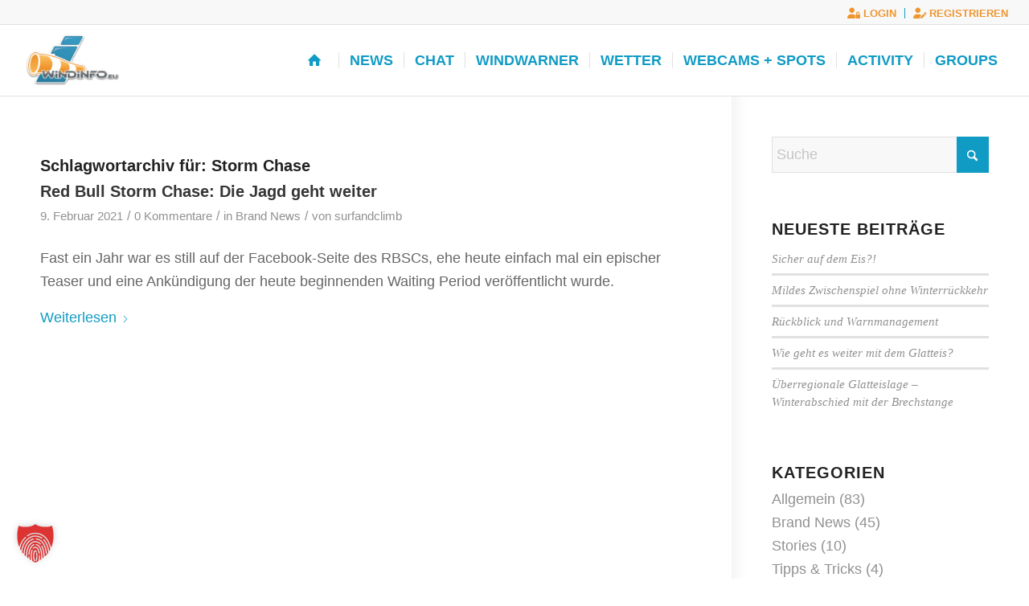

--- FILE ---
content_type: text/html; charset=UTF-8
request_url: https://www.windinfo.eu/tag/storm-chase/
body_size: 27495
content:
<!DOCTYPE html>
<html lang="de" prefix="og: https://ogp.me/ns#" class="html_stretched responsive av-preloader-disabled  html_header_top html_logo_left html_main_nav_header html_menu_right html_slim html_header_sticky_disabled html_header_shrinking_disabled html_header_topbar_active html_mobile_menu_tablet html_header_searchicon_disabled html_content_align_center html_header_unstick_top_disabled html_header_stretch html_av-overlay-side html_av-overlay-side-classic html_av-submenu-noclone html_entry_id_15086 av-cookies-no-cookie-consent av-no-preview av-default-lightbox html_text_menu_active av-mobile-menu-switch-default">
<head>
<meta charset="UTF-8" />


<!-- mobile setting -->
<meta name="viewport" content="width=device-width, initial-scale=1">

<!-- Scripts/CSS and wp_head hook -->

	<!-- This site is optimized with the Yoast SEO plugin v26.7 - https://yoast.com/wordpress/plugins/seo/ -->
	<title>Storm Chase Archives - Windinfo.eu</title>
	<link rel="canonical" href="https://www.windinfo.eu/tag/storm-chase/" />
	<meta property="og:locale" content="de_DE" />
	<meta property="og:type" content="article" />
	<meta property="og:title" content="Storm Chase Archives - Windinfo.eu" />
	<meta property="og:url" content="https://www.windinfo.eu/tag/storm-chase/" />
	<meta property="og:site_name" content="Windinfo.eu" />
	<meta name="twitter:card" content="summary_large_image" />
	<script type="application/ld+json" class="yoast-schema-graph">{"@context":"https://schema.org","@graph":[{"@type":"CollectionPage","@id":"https://www.windinfo.eu/tag/storm-chase/","url":"https://www.windinfo.eu/tag/storm-chase/","name":"Storm Chase Archives - Windinfo.eu","isPartOf":{"@id":"https://www.windinfo.eu/#website"},"primaryImageOfPage":{"@id":"https://www.windinfo.eu/tag/storm-chase/#primaryimage"},"image":{"@id":"https://www.windinfo.eu/tag/storm-chase/#primaryimage"},"thumbnailUrl":"https://www.windinfo.eu/wp-content/uploads/2021/02/red-bull-storm-chase-logo.png","breadcrumb":{"@id":"https://www.windinfo.eu/tag/storm-chase/#breadcrumb"},"inLanguage":"de"},{"@type":"ImageObject","inLanguage":"de","@id":"https://www.windinfo.eu/tag/storm-chase/#primaryimage","url":"https://www.windinfo.eu/wp-content/uploads/2021/02/red-bull-storm-chase-logo.png","contentUrl":"https://www.windinfo.eu/wp-content/uploads/2021/02/red-bull-storm-chase-logo.png","width":600,"height":449},{"@type":"BreadcrumbList","@id":"https://www.windinfo.eu/tag/storm-chase/#breadcrumb","itemListElement":[{"@type":"ListItem","position":1,"name":"Home","item":"https://www.windinfo.eu/windinfo-eu-dein-wetterportal/"},{"@type":"ListItem","position":2,"name":"Storm Chase"}]},{"@type":"WebSite","@id":"https://www.windinfo.eu/#website","url":"https://www.windinfo.eu/","name":"Windinfo.eu","description":"...wo der Wind zu Hause ist","publisher":{"@id":"https://www.windinfo.eu/#organization"},"potentialAction":[{"@type":"SearchAction","target":{"@type":"EntryPoint","urlTemplate":"https://www.windinfo.eu/?s={search_term_string}"},"query-input":{"@type":"PropertyValueSpecification","valueRequired":true,"valueName":"search_term_string"}}],"inLanguage":"de"},{"@type":"Organization","@id":"https://www.windinfo.eu/#organization","name":"Windinfo.eu","url":"https://www.windinfo.eu/","logo":{"@type":"ImageObject","inLanguage":"de","@id":"https://www.windinfo.eu/#/schema/logo/image/","url":"https://www.windinfo.eu/wp-content/uploads/2019/07/windinfo_logo_eu.png","contentUrl":"https://www.windinfo.eu/wp-content/uploads/2019/07/windinfo_logo_eu.png","width":1191,"height":842,"caption":"Windinfo.eu"},"image":{"@id":"https://www.windinfo.eu/#/schema/logo/image/"},"sameAs":["https://www.facebook.com/windinfo.eu","https://www.youtube.com/c/windinfo"]}]}</script>
	<!-- / Yoast SEO plugin. -->



<!-- Suchmaschinen-Optimierung durch Rank Math PRO - https://rankmath.com/ -->
<title>Storm Chase Archives - Windinfo.eu</title>
<meta name="robots" content="follow, index, max-snippet:-1, max-video-preview:-1, max-image-preview:large"/>
<link rel="canonical" href="https://www.windinfo.eu/tag/storm-chase/" />
<meta property="og:locale" content="de_DE" />
<meta property="og:type" content="article" />
<meta property="og:title" content="Storm Chase Archives - Windinfo.eu" />
<meta property="og:url" content="https://www.windinfo.eu/tag/storm-chase/" />
<meta property="og:site_name" content="Windinfo.eu" />
<meta property="article:publisher" content="https://www.facebook.com/windinfo.eu" />
<meta name="twitter:card" content="summary_large_image" />
<meta name="twitter:title" content="Storm Chase Archives - Windinfo.eu" />
<script type="application/ld+json" class="rank-math-schema-pro">{"@context":"https://schema.org","@graph":[{"@type":"Organization","@id":"https://www.windinfo.eu/#organization","name":"Windinfo.eu","url":"https://www.windinfo.eu","sameAs":["https://www.facebook.com/windinfo.eu","https://www.youtube.com/c/windinfo"],"logo":{"@type":"ImageObject","@id":"https://www.windinfo.eu/#logo","url":"https://www.windinfo.eu/wp-content/uploads/2019/07/windinfo_logo_eu.png","contentUrl":"https://www.windinfo.eu/wp-content/uploads/2019/07/windinfo_logo_eu.png","caption":"Windinfo.eu","inLanguage":"de","width":"1191","height":"842"}},{"@type":"WebSite","@id":"https://www.windinfo.eu/#website","url":"https://www.windinfo.eu","name":"Windinfo.eu","publisher":{"@id":"https://www.windinfo.eu/#organization"},"inLanguage":"de"},{"@type":"CollectionPage","@id":"https://www.windinfo.eu/tag/storm-chase/#webpage","url":"https://www.windinfo.eu/tag/storm-chase/","name":"Storm Chase Archives - Windinfo.eu","isPartOf":{"@id":"https://www.windinfo.eu/#website"},"inLanguage":"de"}]}</script>
<!-- /Rank Math WordPress SEO Plugin -->

<link rel='dns-prefetch' href='//www.googletagmanager.com' />
<link data-borlabs-cookie-style-blocker-id="google-fonts" rel='dns-prefetch' data-borlabs-cookie-style-blocker-href='//fonts.googleapis.com' />
<link rel='dns-prefetch' href='//pagead2.googlesyndication.com' />
<link data-borlabs-cookie-style-blocker-id="google-fonts" data-borlabs-cookie-style-blocker-href='https://fonts.gstatic.com' crossorigin rel='preconnect' />
<link rel="alternate" type="application/rss+xml" title="Windinfo.eu &raquo; Storm Chase Schlagwort-Feed" href="https://www.windinfo.eu/tag/storm-chase/feed/" />
<style id='wp-img-auto-sizes-contain-inline-css' type='text/css'>
img:is([sizes=auto i],[sizes^="auto," i]){contain-intrinsic-size:3000px 1500px}
/*# sourceURL=wp-img-auto-sizes-contain-inline-css */
</style>
<link rel='stylesheet' id='youzify-wall-css' href='https://www.windinfo.eu/wp-content/plugins/youzify/includes/public/assets/css/youzify-wall.min.css?ver=3.6.1' type='text/css' media='all' />
<link rel='stylesheet' id='youzify-profile-css' href='https://www.windinfo.eu/wp-content/plugins/youzify/includes/public/assets/css/youzify-profile.min.css?ver=3.6.1' type='text/css' media='all' />
<link rel='stylesheet' id='youzify-carousel-css-css' href='https://www.windinfo.eu/wp-content/plugins/youzify/includes/public/assets/css/youzify-owl-carousel.min.css?ver=3.6.1' type='text/css' media='all' />
<link rel='stylesheet' id='youzify-customStyle-css' href='https://www.windinfo.eu/wp-content/plugins/youzify/includes/admin/assets/css/custom-script.css?ver=6.9' type='text/css' media='all' />
<style id='youzify-customStyle-inline-css' type='text/css'>

                    .youzify-profile .youzify-profile-header.youzify-header-pattern .youzify-header-cover:after,
                                 .youzify-profile .youzify-hdr-v3 .youzify-inner-content:after {
                	opacity: 0.04 !important;
                    }

:root {
    --yzfy-scheme-color: #4fc1e9 !important;
    --yzfy-scheme-text-color:  !important;
}

body .youzify div.item-list-tabs li.youzify-activity-show-search .youzify-activity-show-search-form i,
body #youzify-wall-nav .item-list-tabs li#activity-filter-select label,
body .youzify-media-filter .youzify-filter-item .youzify-current-filter,
body .youzify-community-hashtags .youzify-hashtag-item:hover,
body .youzify table tfoot tr,
body .youzify table thead tr,
body #youzify-group-body h1:before,
body .youzify-product-actions .youzify-addtocart,
body .youzify .checkout_coupon,
body .youzify .youzify-wc-box-title h3,
body .youzify .woocommerce-customer-details h2,
body .youzify .youzify-wc-main-content .track_order .form-row button,
body .youzify-view-order .youzify-wc-main-content > p mark.order-status,
body .youzify .youzify-wc-main-content button[type='submit'],
body .youzify .youzify-wc-main-content #payment #place_order,
body .youzify .youzify-wc-main-content h3,
body .youzify .wc-proceed-to-checkout a.checkout-button,
body .youzify .wc-proceed-to-checkout a.checkout-button:hover,
body .youzify .youzify-wc-main-content .woocommerce-checkout-review-order table.shop_table tfoot .order-total,
body .youzify .youzify-wc-main-content .woocommerce-checkout-review-order table.shop_table thead,
body .youzify .youzify-wc-main-content table.shop_table td a.woocommerce-MyAccount-downloads-file:before,
body .youzify .youzify-wc-main-content table.shop_table td a.view:before,
body .youzify table.shop_table.order_details tfoot tr:last-child,
body .youzify .youzify-wc-main-content table.shop_table td.actions .coupon button,
body .youzify .youzify-wc-main-content table.shop_table td.woocommerce-orders-table__cell-order-number a,
body .youzify .youzify-wc-main-content table.shop_table thead,
body .youzify-forums-topic-item .youzify-forums-topic-icon i,
body .youzify-forums-forum-item .youzify-forums-forum-icon i,
body div.bbp-submit-wrapper button,
body #bbpress-forums li.bbp-header,
body #bbpress-forums .bbp-search-form #bbp_search_submit,
body #bbpress-forums #bbp-search-form #bbp_search_submit,
body .widget_display_search #bbp_search_submit,
body .widget_display_forums li a:before,
body .widget_display_views li .bbp-view-title:before,
body .widget_display_topics li:before,
body #bbpress-forums li.bbp-footer,
body .bbp-pagination .page-numbers.current,
body .youzify-items-list-widget .youzify-list-item .youzify-item-action .youzify-add-button i,
body #youzify-members-list .youzify-user-actions .friendship-button .requested,
body .youzify-wall-embed .youzify-embed-action .friendship-button a.requested,
body .youzify-widget .youzify-user-tags .youzify-utag-values .youzify-utag-value-item,
body .item-list-tabs #search-message-form #messages_search_submit,
body #youzify-groups-list .action .group-button .membership-requested,
body #youzify-members-list .youzify-user-actions .friendship-button a,
body #youzify-groups-list .action .group-button .request-membership,
body .youzify-wall-embed .youzify-embed-action .friendship-button a,
body .youzify-group-manage-members-search #members_search_submit,
body #youzify-groups-list .action .group-button .accept-invite,
body .notifications-options-nav #notification-bulk-manage,
body .notifications .notification-actions .mark-read span,
body .sitewide-notices .thread-options .activate-notice,
body #youzify-groups-list .action .group-button .join-group,
body .youzify-social-buttons .friendship-button a.requested,
body #youzify-directory-search-box form input[type=submit],
body .youzify-user-actions .friendship-button a.requested,
body .youzify-wall-embed .youzify-embed-action .group-button a,
body #youzify-group-buttons .group-button a.join-group,
body .messages-notices .thread-options .read span,
body .youzify-social-buttons .friendship-button a,
body #search-members-form #members_search_submit,
body .messages-options-nav #messages-bulk-manage,
body .youzify-group-settings-tab input[type='submit'],
body .youzify-user-actions .friendship-button a.add,
body #group-settings-form input[type='submit'],
body .youzify-product-content .youzify-featured-product,
body .my-friends #friend-list .action a.accept,
body .youzify-wall-new-post .youzify-post-more-button,
body .group-request-list .action .accept a,
body #message-recipients .highlight-icon i,
body .youzify-pagination .page-numbers.current,
body .youzify-project-content .youzify-project-type,
body .youzify-author .youzify-account-settings,
body .youzify-product-actions .youzify-addtocart,
body .group-button.request-membership,
body #send_message_form .submit #send,
body #send-invite-form .submit input,
body #send-reply #send_reply_button,
body .youzify-wall-actions .youzify-wall-post,
body .youzify-post-content .youzify-post-type,
body .youzify-nav-effect .youzify-menu-border,
body #group-create-tabs li.current,
body .group-button.accept-invite,
body .youzify-tab-post .youzify-read-more,
body .group-button.join-group,
body .youzify-service-icon i:hover,
body .youzify-loading .youzify_msg,
body .youzify-scrolltotop i:hover,
body .youzify-post .youzify-read-more,
body .youzify-author .youzify-login,
body .pagination .current,
body .youzify-tab-title-box,
body #youzify button[type='submit'],
body .youzify-wall-file-post,
body .youzify-current-bg-color,
body .youzify-current-checked-bg-color:checked,
body .button.accept {
            background-color: var(--yzfy-scheme-color) !important;
            color: var(--yzfy-scheme-text-color) !important;
        }

@media screen and ( max-width: 768px ) {
body #youzify .youzify-group div.item-list-tabs li.last label,
body #youzify .youzify-profile div.item-list-tabs li.last label,
body #youzify .youzify-directory-filter .item-list-tabs li#groups-order-select label,
body #youzify .youzify-directory-filter .item-list-tabs li#members-order-select label {
    background-color: var(--yzfy-scheme-color) !important;
    color: var(--yzfy-scheme-text-color);
}
}
        body .youzify-bbp-topic-head-meta .youzify-bbp-head-meta-last-updated a:not(.bbp-author-name),
        body .widget_display_topics li .topic-author a.bbp-author-name,
        body .activity-header .activity-head p a:not(:first-child),
        body #message-recipients .highlight .highlight-meta a,
        body .thread-sender .thread-from .from .thread-count,
        body .youzify-profile-navmenu .youzify-navbar-item a:hover i,
        body .widget_display_replies li a.bbp-author-name,
        body .youzify-profile-navmenu .youzify-navbar-item a:hover,
        body .youzify-link-main-content .youzify-link-url:hover,
        body .youzify-wall-new-post .youzify-post-title a:hover,
        body .youzify-recent-posts .youzify-post-title a:hover,
        body .youzify-post-content .youzify-post-title a:hover,
        body .youzify-group-settings-tab fieldset legend,
        body .youzify-wall-link-data .youzify-wall-link-url,
        body .youzify-tab-post .youzify-post-title a:hover,
        body .youzify-project-tags .youzify-tag-symbole,
        body .youzify-post-tags .youzify-tag-symbole,
        body .youzify-group-navmenu li a:hover {
            color: var(--yzfy-scheme-color) !important;
        }

        body .youzify-bbp-topic-head,
        body .youzify .youzify-wc-main-content address .youzify-bullet,
        body .youzify-profile-navmenu .youzify-navbar-item.youzify-active-menu,
        body .youzify-group-navmenu li.current {
            border-color: var(--yzfy-scheme-color) !important;
        }

        body .quote-with-img:before,
        body .youzify-link-content,
        body .youzify-no-thumbnail,
        body a.youzify-settings-widget {
            background: var(--yzfy-scheme-color) url(https://www.windinfo.eu/wp-content/plugins/youzify/includes/public/assets/images/dotted-bg.png) !important;
        }
    

                    .youzify-author.youzify-header-pattern .youzify-header-cover:after {
                	opacity: -0.15 !important;
                    }
/*# sourceURL=youzify-customStyle-inline-css */
</style>
<link data-minify="1" rel='stylesheet' id='mdf_search_stat-css' href='https://www.windinfo.eu/wp-content/cache/min/1/wp-content/plugins/meta-data-filter/ext/mdf_stat/css/stat.css?ver=1768917397' type='text/css' media='all' />
<link data-minify="1" rel='stylesheet' id='avia-grid-css' href='https://www.windinfo.eu/wp-content/cache/min/1/wp-content/themes/enfold/css/grid.css?ver=1768917397' type='text/css' media='all' />
<link data-minify="1" rel='stylesheet' id='avia-base-css' href='https://www.windinfo.eu/wp-content/cache/min/1/wp-content/themes/enfold/css/base.css?ver=1768917397' type='text/css' media='all' />
<link data-minify="1" rel='stylesheet' id='avia-layout-css' href='https://www.windinfo.eu/wp-content/cache/min/1/wp-content/themes/enfold/css/layout.css?ver=1768917397' type='text/css' media='all' />
<link data-minify="1" rel='stylesheet' id='avia-module-audioplayer-css' href='https://www.windinfo.eu/wp-content/cache/min/1/wp-content/themes/enfold/config-templatebuilder/avia-shortcodes/audio-player/audio-player.css?ver=1768917397' type='text/css' media='all' />
<link data-minify="1" rel='stylesheet' id='avia-module-blog-css' href='https://www.windinfo.eu/wp-content/cache/min/1/wp-content/themes/enfold/config-templatebuilder/avia-shortcodes/blog/blog.css?ver=1768917397' type='text/css' media='all' />
<link data-minify="1" rel='stylesheet' id='avia-module-postslider-css' href='https://www.windinfo.eu/wp-content/cache/min/1/wp-content/themes/enfold/config-templatebuilder/avia-shortcodes/postslider/postslider.css?ver=1768917397' type='text/css' media='all' />
<link data-minify="1" rel='stylesheet' id='avia-module-button-css' href='https://www.windinfo.eu/wp-content/cache/min/1/wp-content/themes/enfold/config-templatebuilder/avia-shortcodes/buttons/buttons.css?ver=1768917397' type='text/css' media='all' />
<link data-minify="1" rel='stylesheet' id='avia-module-buttonrow-css' href='https://www.windinfo.eu/wp-content/cache/min/1/wp-content/themes/enfold/config-templatebuilder/avia-shortcodes/buttonrow/buttonrow.css?ver=1768917397' type='text/css' media='all' />
<link data-minify="1" rel='stylesheet' id='avia-module-button-fullwidth-css' href='https://www.windinfo.eu/wp-content/cache/min/1/wp-content/themes/enfold/config-templatebuilder/avia-shortcodes/buttons_fullwidth/buttons_fullwidth.css?ver=1768917397' type='text/css' media='all' />
<link data-minify="1" rel='stylesheet' id='avia-module-catalogue-css' href='https://www.windinfo.eu/wp-content/cache/min/1/wp-content/themes/enfold/config-templatebuilder/avia-shortcodes/catalogue/catalogue.css?ver=1768917397' type='text/css' media='all' />
<link data-minify="1" rel='stylesheet' id='avia-module-comments-css' href='https://www.windinfo.eu/wp-content/cache/min/1/wp-content/themes/enfold/config-templatebuilder/avia-shortcodes/comments/comments.css?ver=1768917397' type='text/css' media='all' />
<link data-minify="1" rel='stylesheet' id='avia-module-contact-css' href='https://www.windinfo.eu/wp-content/cache/min/1/wp-content/themes/enfold/config-templatebuilder/avia-shortcodes/contact/contact.css?ver=1768917397' type='text/css' media='all' />
<link data-minify="1" rel='stylesheet' id='avia-module-slideshow-css' href='https://www.windinfo.eu/wp-content/cache/min/1/wp-content/themes/enfold/config-templatebuilder/avia-shortcodes/slideshow/slideshow.css?ver=1768917397' type='text/css' media='all' />
<link data-minify="1" rel='stylesheet' id='avia-module-slideshow-contentpartner-css' href='https://www.windinfo.eu/wp-content/cache/min/1/wp-content/themes/enfold/config-templatebuilder/avia-shortcodes/contentslider/contentslider.css?ver=1768917397' type='text/css' media='all' />
<link data-minify="1" rel='stylesheet' id='avia-module-countdown-css' href='https://www.windinfo.eu/wp-content/cache/min/1/wp-content/themes/enfold/config-templatebuilder/avia-shortcodes/countdown/countdown.css?ver=1768917397' type='text/css' media='all' />
<link data-minify="1" rel='stylesheet' id='avia-module-dynamic-field-css' href='https://www.windinfo.eu/wp-content/cache/min/1/wp-content/themes/enfold/config-templatebuilder/avia-shortcodes/dynamic_field/dynamic_field.css?ver=1768917397' type='text/css' media='all' />
<link data-minify="1" rel='stylesheet' id='avia-module-gallery-css' href='https://www.windinfo.eu/wp-content/cache/min/1/wp-content/themes/enfold/config-templatebuilder/avia-shortcodes/gallery/gallery.css?ver=1768917397' type='text/css' media='all' />
<link data-minify="1" rel='stylesheet' id='avia-module-gallery-hor-css' href='https://www.windinfo.eu/wp-content/cache/min/1/wp-content/themes/enfold/config-templatebuilder/avia-shortcodes/gallery_horizontal/gallery_horizontal.css?ver=1768917397' type='text/css' media='all' />
<link data-minify="1" rel='stylesheet' id='avia-module-maps-css' href='https://www.windinfo.eu/wp-content/cache/min/1/wp-content/themes/enfold/config-templatebuilder/avia-shortcodes/google_maps/google_maps.css?ver=1768917397' type='text/css' media='all' />
<link data-minify="1" rel='stylesheet' id='avia-module-gridrow-css' href='https://www.windinfo.eu/wp-content/cache/min/1/wp-content/themes/enfold/config-templatebuilder/avia-shortcodes/grid_row/grid_row.css?ver=1768917397' type='text/css' media='all' />
<link data-minify="1" rel='stylesheet' id='avia-module-heading-css' href='https://www.windinfo.eu/wp-content/cache/min/1/wp-content/themes/enfold/config-templatebuilder/avia-shortcodes/heading/heading.css?ver=1768917397' type='text/css' media='all' />
<link data-minify="1" rel='stylesheet' id='avia-module-rotator-css' href='https://www.windinfo.eu/wp-content/cache/min/1/wp-content/themes/enfold/config-templatebuilder/avia-shortcodes/headline_rotator/headline_rotator.css?ver=1768917397' type='text/css' media='all' />
<link data-minify="1" rel='stylesheet' id='avia-module-hr-css' href='https://www.windinfo.eu/wp-content/cache/min/1/wp-content/themes/enfold/config-templatebuilder/avia-shortcodes/hr/hr.css?ver=1768917397' type='text/css' media='all' />
<link data-minify="1" rel='stylesheet' id='avia-module-icon-css' href='https://www.windinfo.eu/wp-content/cache/min/1/wp-content/themes/enfold/config-templatebuilder/avia-shortcodes/icon/icon.css?ver=1768917397' type='text/css' media='all' />
<link data-minify="1" rel='stylesheet' id='avia-module-icon-circles-css' href='https://www.windinfo.eu/wp-content/cache/min/1/wp-content/themes/enfold/config-templatebuilder/avia-shortcodes/icon_circles/icon_circles.css?ver=1768917397' type='text/css' media='all' />
<link data-minify="1" rel='stylesheet' id='avia-module-iconbox-css' href='https://www.windinfo.eu/wp-content/cache/min/1/wp-content/themes/enfold/config-templatebuilder/avia-shortcodes/iconbox/iconbox.css?ver=1768917397' type='text/css' media='all' />
<link data-minify="1" rel='stylesheet' id='avia-module-icongrid-css' href='https://www.windinfo.eu/wp-content/cache/min/1/wp-content/themes/enfold/config-templatebuilder/avia-shortcodes/icongrid/icongrid.css?ver=1768917397' type='text/css' media='all' />
<link data-minify="1" rel='stylesheet' id='avia-module-iconlist-css' href='https://www.windinfo.eu/wp-content/cache/min/1/wp-content/themes/enfold/config-templatebuilder/avia-shortcodes/iconlist/iconlist.css?ver=1768917397' type='text/css' media='all' />
<link data-minify="1" rel='stylesheet' id='avia-module-image-css' href='https://www.windinfo.eu/wp-content/cache/min/1/wp-content/themes/enfold/config-templatebuilder/avia-shortcodes/image/image.css?ver=1768917397' type='text/css' media='all' />
<link data-minify="1" rel='stylesheet' id='avia-module-image-diff-css' href='https://www.windinfo.eu/wp-content/cache/min/1/wp-content/themes/enfold/config-templatebuilder/avia-shortcodes/image_diff/image_diff.css?ver=1768917397' type='text/css' media='all' />
<link data-minify="1" rel='stylesheet' id='avia-module-hotspot-css' href='https://www.windinfo.eu/wp-content/cache/min/1/wp-content/themes/enfold/config-templatebuilder/avia-shortcodes/image_hotspots/image_hotspots.css?ver=1768917397' type='text/css' media='all' />
<link data-minify="1" rel='stylesheet' id='avia-module-sc-lottie-animation-css' href='https://www.windinfo.eu/wp-content/cache/min/1/wp-content/themes/enfold/config-templatebuilder/avia-shortcodes/lottie_animation/lottie_animation.css?ver=1768917397' type='text/css' media='all' />
<link data-minify="1" rel='stylesheet' id='avia-module-magazine-css' href='https://www.windinfo.eu/wp-content/cache/min/1/wp-content/themes/enfold/config-templatebuilder/avia-shortcodes/magazine/magazine.css?ver=1768917397' type='text/css' media='all' />
<link data-minify="1" rel='stylesheet' id='avia-module-masonry-css' href='https://www.windinfo.eu/wp-content/cache/min/1/wp-content/themes/enfold/config-templatebuilder/avia-shortcodes/masonry_entries/masonry_entries.css?ver=1768917397' type='text/css' media='all' />
<link data-minify="1" rel='stylesheet' id='avia-siteloader-css' href='https://www.windinfo.eu/wp-content/cache/min/1/wp-content/themes/enfold/css/avia-snippet-site-preloader.css?ver=1768917397' type='text/css' media='all' />
<link data-minify="1" rel='stylesheet' id='avia-module-menu-css' href='https://www.windinfo.eu/wp-content/cache/min/1/wp-content/themes/enfold/config-templatebuilder/avia-shortcodes/menu/menu.css?ver=1768917397' type='text/css' media='all' />
<link data-minify="1" rel='stylesheet' id='avia-module-notification-css' href='https://www.windinfo.eu/wp-content/cache/min/1/wp-content/themes/enfold/config-templatebuilder/avia-shortcodes/notification/notification.css?ver=1768917397' type='text/css' media='all' />
<link data-minify="1" rel='stylesheet' id='avia-module-numbers-css' href='https://www.windinfo.eu/wp-content/cache/min/1/wp-content/themes/enfold/config-templatebuilder/avia-shortcodes/numbers/numbers.css?ver=1768917397' type='text/css' media='all' />
<link data-minify="1" rel='stylesheet' id='avia-module-portfolio-css' href='https://www.windinfo.eu/wp-content/cache/min/1/wp-content/themes/enfold/config-templatebuilder/avia-shortcodes/portfolio/portfolio.css?ver=1768917397' type='text/css' media='all' />
<link data-minify="1" rel='stylesheet' id='avia-module-post-metadata-css' href='https://www.windinfo.eu/wp-content/cache/min/1/wp-content/themes/enfold/config-templatebuilder/avia-shortcodes/post_metadata/post_metadata.css?ver=1768917397' type='text/css' media='all' />
<link data-minify="1" rel='stylesheet' id='avia-module-progress-bar-css' href='https://www.windinfo.eu/wp-content/cache/min/1/wp-content/themes/enfold/config-templatebuilder/avia-shortcodes/progressbar/progressbar.css?ver=1768917397' type='text/css' media='all' />
<link data-minify="1" rel='stylesheet' id='avia-module-promobox-css' href='https://www.windinfo.eu/wp-content/cache/min/1/wp-content/themes/enfold/config-templatebuilder/avia-shortcodes/promobox/promobox.css?ver=1768917397' type='text/css' media='all' />
<link data-minify="1" rel='stylesheet' id='avia-sc-search-css' href='https://www.windinfo.eu/wp-content/cache/min/1/wp-content/themes/enfold/config-templatebuilder/avia-shortcodes/search/search.css?ver=1768917397' type='text/css' media='all' />
<link data-minify="1" rel='stylesheet' id='avia-module-slideshow-accordion-css' href='https://www.windinfo.eu/wp-content/cache/min/1/wp-content/themes/enfold/config-templatebuilder/avia-shortcodes/slideshow_accordion/slideshow_accordion.css?ver=1768917397' type='text/css' media='all' />
<link data-minify="1" rel='stylesheet' id='avia-module-slideshow-feature-image-css' href='https://www.windinfo.eu/wp-content/cache/min/1/wp-content/themes/enfold/config-templatebuilder/avia-shortcodes/slideshow_feature_image/slideshow_feature_image.css?ver=1768917397' type='text/css' media='all' />
<link data-minify="1" rel='stylesheet' id='avia-module-slideshow-fullsize-css' href='https://www.windinfo.eu/wp-content/cache/min/1/wp-content/themes/enfold/config-templatebuilder/avia-shortcodes/slideshow_fullsize/slideshow_fullsize.css?ver=1768917397' type='text/css' media='all' />
<link data-minify="1" rel='stylesheet' id='avia-module-slideshow-fullscreen-css' href='https://www.windinfo.eu/wp-content/cache/min/1/wp-content/themes/enfold/config-templatebuilder/avia-shortcodes/slideshow_fullscreen/slideshow_fullscreen.css?ver=1768917397' type='text/css' media='all' />
<link data-minify="1" rel='stylesheet' id='avia-module-social-css' href='https://www.windinfo.eu/wp-content/cache/min/1/wp-content/themes/enfold/config-templatebuilder/avia-shortcodes/social_share/social_share.css?ver=1768917397' type='text/css' media='all' />
<link data-minify="1" rel='stylesheet' id='avia-module-tabsection-css' href='https://www.windinfo.eu/wp-content/cache/min/1/wp-content/themes/enfold/config-templatebuilder/avia-shortcodes/tab_section/tab_section.css?ver=1768917397' type='text/css' media='all' />
<link data-minify="1" rel='stylesheet' id='avia-module-table-css' href='https://www.windinfo.eu/wp-content/cache/min/1/wp-content/themes/enfold/config-templatebuilder/avia-shortcodes/table/table.css?ver=1768917397' type='text/css' media='all' />
<link data-minify="1" rel='stylesheet' id='avia-module-tabs-css' href='https://www.windinfo.eu/wp-content/cache/min/1/wp-content/themes/enfold/config-templatebuilder/avia-shortcodes/tabs/tabs.css?ver=1768917397' type='text/css' media='all' />
<link data-minify="1" rel='stylesheet' id='avia-module-team-css' href='https://www.windinfo.eu/wp-content/cache/min/1/wp-content/themes/enfold/config-templatebuilder/avia-shortcodes/team/team.css?ver=1768917397' type='text/css' media='all' />
<link data-minify="1" rel='stylesheet' id='avia-module-testimonials-css' href='https://www.windinfo.eu/wp-content/cache/min/1/wp-content/themes/enfold/config-templatebuilder/avia-shortcodes/testimonials/testimonials.css?ver=1768917397' type='text/css' media='all' />
<link data-minify="1" rel='stylesheet' id='avia-module-timeline-css' href='https://www.windinfo.eu/wp-content/cache/min/1/wp-content/themes/enfold/config-templatebuilder/avia-shortcodes/timeline/timeline.css?ver=1768917397' type='text/css' media='all' />
<link data-minify="1" rel='stylesheet' id='avia-module-toggles-css' href='https://www.windinfo.eu/wp-content/cache/min/1/wp-content/themes/enfold/config-templatebuilder/avia-shortcodes/toggles/toggles.css?ver=1768917397' type='text/css' media='all' />
<link data-minify="1" rel='stylesheet' id='avia-module-video-css' href='https://www.windinfo.eu/wp-content/cache/min/1/wp-content/themes/enfold/config-templatebuilder/avia-shortcodes/video/video.css?ver=1768917397' type='text/css' media='all' />
<style id='wp-block-library-inline-css' type='text/css'>
:root{--wp-block-synced-color:#7a00df;--wp-block-synced-color--rgb:122,0,223;--wp-bound-block-color:var(--wp-block-synced-color);--wp-editor-canvas-background:#ddd;--wp-admin-theme-color:#007cba;--wp-admin-theme-color--rgb:0,124,186;--wp-admin-theme-color-darker-10:#006ba1;--wp-admin-theme-color-darker-10--rgb:0,107,160.5;--wp-admin-theme-color-darker-20:#005a87;--wp-admin-theme-color-darker-20--rgb:0,90,135;--wp-admin-border-width-focus:2px}@media (min-resolution:192dpi){:root{--wp-admin-border-width-focus:1.5px}}.wp-element-button{cursor:pointer}:root .has-very-light-gray-background-color{background-color:#eee}:root .has-very-dark-gray-background-color{background-color:#313131}:root .has-very-light-gray-color{color:#eee}:root .has-very-dark-gray-color{color:#313131}:root .has-vivid-green-cyan-to-vivid-cyan-blue-gradient-background{background:linear-gradient(135deg,#00d084,#0693e3)}:root .has-purple-crush-gradient-background{background:linear-gradient(135deg,#34e2e4,#4721fb 50%,#ab1dfe)}:root .has-hazy-dawn-gradient-background{background:linear-gradient(135deg,#faaca8,#dad0ec)}:root .has-subdued-olive-gradient-background{background:linear-gradient(135deg,#fafae1,#67a671)}:root .has-atomic-cream-gradient-background{background:linear-gradient(135deg,#fdd79a,#004a59)}:root .has-nightshade-gradient-background{background:linear-gradient(135deg,#330968,#31cdcf)}:root .has-midnight-gradient-background{background:linear-gradient(135deg,#020381,#2874fc)}:root{--wp--preset--font-size--normal:16px;--wp--preset--font-size--huge:42px}.has-regular-font-size{font-size:1em}.has-larger-font-size{font-size:2.625em}.has-normal-font-size{font-size:var(--wp--preset--font-size--normal)}.has-huge-font-size{font-size:var(--wp--preset--font-size--huge)}.has-text-align-center{text-align:center}.has-text-align-left{text-align:left}.has-text-align-right{text-align:right}.has-fit-text{white-space:nowrap!important}#end-resizable-editor-section{display:none}.aligncenter{clear:both}.items-justified-left{justify-content:flex-start}.items-justified-center{justify-content:center}.items-justified-right{justify-content:flex-end}.items-justified-space-between{justify-content:space-between}.screen-reader-text{border:0;clip-path:inset(50%);height:1px;margin:-1px;overflow:hidden;padding:0;position:absolute;width:1px;word-wrap:normal!important}.screen-reader-text:focus{background-color:#ddd;clip-path:none;color:#444;display:block;font-size:1em;height:auto;left:5px;line-height:normal;padding:15px 23px 14px;text-decoration:none;top:5px;width:auto;z-index:100000}html :where(.has-border-color){border-style:solid}html :where([style*=border-top-color]){border-top-style:solid}html :where([style*=border-right-color]){border-right-style:solid}html :where([style*=border-bottom-color]){border-bottom-style:solid}html :where([style*=border-left-color]){border-left-style:solid}html :where([style*=border-width]){border-style:solid}html :where([style*=border-top-width]){border-top-style:solid}html :where([style*=border-right-width]){border-right-style:solid}html :where([style*=border-bottom-width]){border-bottom-style:solid}html :where([style*=border-left-width]){border-left-style:solid}html :where(img[class*=wp-image-]){height:auto;max-width:100%}:where(figure){margin:0 0 1em}html :where(.is-position-sticky){--wp-admin--admin-bar--position-offset:var(--wp-admin--admin-bar--height,0px)}@media screen and (max-width:600px){html :where(.is-position-sticky){--wp-admin--admin-bar--position-offset:0px}}

/*# sourceURL=wp-block-library-inline-css */
</style><style id='global-styles-inline-css' type='text/css'>
:root{--wp--preset--aspect-ratio--square: 1;--wp--preset--aspect-ratio--4-3: 4/3;--wp--preset--aspect-ratio--3-4: 3/4;--wp--preset--aspect-ratio--3-2: 3/2;--wp--preset--aspect-ratio--2-3: 2/3;--wp--preset--aspect-ratio--16-9: 16/9;--wp--preset--aspect-ratio--9-16: 9/16;--wp--preset--color--black: #000000;--wp--preset--color--cyan-bluish-gray: #abb8c3;--wp--preset--color--white: #ffffff;--wp--preset--color--pale-pink: #f78da7;--wp--preset--color--vivid-red: #cf2e2e;--wp--preset--color--luminous-vivid-orange: #ff6900;--wp--preset--color--luminous-vivid-amber: #fcb900;--wp--preset--color--light-green-cyan: #7bdcb5;--wp--preset--color--vivid-green-cyan: #00d084;--wp--preset--color--pale-cyan-blue: #8ed1fc;--wp--preset--color--vivid-cyan-blue: #0693e3;--wp--preset--color--vivid-purple: #9b51e0;--wp--preset--color--metallic-red: #b02b2c;--wp--preset--color--maximum-yellow-red: #edae44;--wp--preset--color--yellow-sun: #eeee22;--wp--preset--color--palm-leaf: #83a846;--wp--preset--color--aero: #7bb0e7;--wp--preset--color--old-lavender: #745f7e;--wp--preset--color--steel-teal: #5f8789;--wp--preset--color--raspberry-pink: #d65799;--wp--preset--color--medium-turquoise: #4ecac2;--wp--preset--gradient--vivid-cyan-blue-to-vivid-purple: linear-gradient(135deg,rgb(6,147,227) 0%,rgb(155,81,224) 100%);--wp--preset--gradient--light-green-cyan-to-vivid-green-cyan: linear-gradient(135deg,rgb(122,220,180) 0%,rgb(0,208,130) 100%);--wp--preset--gradient--luminous-vivid-amber-to-luminous-vivid-orange: linear-gradient(135deg,rgb(252,185,0) 0%,rgb(255,105,0) 100%);--wp--preset--gradient--luminous-vivid-orange-to-vivid-red: linear-gradient(135deg,rgb(255,105,0) 0%,rgb(207,46,46) 100%);--wp--preset--gradient--very-light-gray-to-cyan-bluish-gray: linear-gradient(135deg,rgb(238,238,238) 0%,rgb(169,184,195) 100%);--wp--preset--gradient--cool-to-warm-spectrum: linear-gradient(135deg,rgb(74,234,220) 0%,rgb(151,120,209) 20%,rgb(207,42,186) 40%,rgb(238,44,130) 60%,rgb(251,105,98) 80%,rgb(254,248,76) 100%);--wp--preset--gradient--blush-light-purple: linear-gradient(135deg,rgb(255,206,236) 0%,rgb(152,150,240) 100%);--wp--preset--gradient--blush-bordeaux: linear-gradient(135deg,rgb(254,205,165) 0%,rgb(254,45,45) 50%,rgb(107,0,62) 100%);--wp--preset--gradient--luminous-dusk: linear-gradient(135deg,rgb(255,203,112) 0%,rgb(199,81,192) 50%,rgb(65,88,208) 100%);--wp--preset--gradient--pale-ocean: linear-gradient(135deg,rgb(255,245,203) 0%,rgb(182,227,212) 50%,rgb(51,167,181) 100%);--wp--preset--gradient--electric-grass: linear-gradient(135deg,rgb(202,248,128) 0%,rgb(113,206,126) 100%);--wp--preset--gradient--midnight: linear-gradient(135deg,rgb(2,3,129) 0%,rgb(40,116,252) 100%);--wp--preset--font-size--small: 1rem;--wp--preset--font-size--medium: 1.125rem;--wp--preset--font-size--large: 1.75rem;--wp--preset--font-size--x-large: clamp(1.75rem, 3vw, 2.25rem);--wp--preset--spacing--20: 0.44rem;--wp--preset--spacing--30: 0.67rem;--wp--preset--spacing--40: 1rem;--wp--preset--spacing--50: 1.5rem;--wp--preset--spacing--60: 2.25rem;--wp--preset--spacing--70: 3.38rem;--wp--preset--spacing--80: 5.06rem;--wp--preset--shadow--natural: 6px 6px 9px rgba(0, 0, 0, 0.2);--wp--preset--shadow--deep: 12px 12px 50px rgba(0, 0, 0, 0.4);--wp--preset--shadow--sharp: 6px 6px 0px rgba(0, 0, 0, 0.2);--wp--preset--shadow--outlined: 6px 6px 0px -3px rgb(255, 255, 255), 6px 6px rgb(0, 0, 0);--wp--preset--shadow--crisp: 6px 6px 0px rgb(0, 0, 0);}:root { --wp--style--global--content-size: 800px;--wp--style--global--wide-size: 1130px; }:where(body) { margin: 0; }.wp-site-blocks > .alignleft { float: left; margin-right: 2em; }.wp-site-blocks > .alignright { float: right; margin-left: 2em; }.wp-site-blocks > .aligncenter { justify-content: center; margin-left: auto; margin-right: auto; }:where(.is-layout-flex){gap: 0.5em;}:where(.is-layout-grid){gap: 0.5em;}.is-layout-flow > .alignleft{float: left;margin-inline-start: 0;margin-inline-end: 2em;}.is-layout-flow > .alignright{float: right;margin-inline-start: 2em;margin-inline-end: 0;}.is-layout-flow > .aligncenter{margin-left: auto !important;margin-right: auto !important;}.is-layout-constrained > .alignleft{float: left;margin-inline-start: 0;margin-inline-end: 2em;}.is-layout-constrained > .alignright{float: right;margin-inline-start: 2em;margin-inline-end: 0;}.is-layout-constrained > .aligncenter{margin-left: auto !important;margin-right: auto !important;}.is-layout-constrained > :where(:not(.alignleft):not(.alignright):not(.alignfull)){max-width: var(--wp--style--global--content-size);margin-left: auto !important;margin-right: auto !important;}.is-layout-constrained > .alignwide{max-width: var(--wp--style--global--wide-size);}body .is-layout-flex{display: flex;}.is-layout-flex{flex-wrap: wrap;align-items: center;}.is-layout-flex > :is(*, div){margin: 0;}body .is-layout-grid{display: grid;}.is-layout-grid > :is(*, div){margin: 0;}body{padding-top: 0px;padding-right: 0px;padding-bottom: 0px;padding-left: 0px;}a:where(:not(.wp-element-button)){text-decoration: underline;}:root :where(.wp-element-button, .wp-block-button__link){background-color: #32373c;border-width: 0;color: #fff;font-family: inherit;font-size: inherit;font-style: inherit;font-weight: inherit;letter-spacing: inherit;line-height: inherit;padding-top: calc(0.667em + 2px);padding-right: calc(1.333em + 2px);padding-bottom: calc(0.667em + 2px);padding-left: calc(1.333em + 2px);text-decoration: none;text-transform: inherit;}.has-black-color{color: var(--wp--preset--color--black) !important;}.has-cyan-bluish-gray-color{color: var(--wp--preset--color--cyan-bluish-gray) !important;}.has-white-color{color: var(--wp--preset--color--white) !important;}.has-pale-pink-color{color: var(--wp--preset--color--pale-pink) !important;}.has-vivid-red-color{color: var(--wp--preset--color--vivid-red) !important;}.has-luminous-vivid-orange-color{color: var(--wp--preset--color--luminous-vivid-orange) !important;}.has-luminous-vivid-amber-color{color: var(--wp--preset--color--luminous-vivid-amber) !important;}.has-light-green-cyan-color{color: var(--wp--preset--color--light-green-cyan) !important;}.has-vivid-green-cyan-color{color: var(--wp--preset--color--vivid-green-cyan) !important;}.has-pale-cyan-blue-color{color: var(--wp--preset--color--pale-cyan-blue) !important;}.has-vivid-cyan-blue-color{color: var(--wp--preset--color--vivid-cyan-blue) !important;}.has-vivid-purple-color{color: var(--wp--preset--color--vivid-purple) !important;}.has-metallic-red-color{color: var(--wp--preset--color--metallic-red) !important;}.has-maximum-yellow-red-color{color: var(--wp--preset--color--maximum-yellow-red) !important;}.has-yellow-sun-color{color: var(--wp--preset--color--yellow-sun) !important;}.has-palm-leaf-color{color: var(--wp--preset--color--palm-leaf) !important;}.has-aero-color{color: var(--wp--preset--color--aero) !important;}.has-old-lavender-color{color: var(--wp--preset--color--old-lavender) !important;}.has-steel-teal-color{color: var(--wp--preset--color--steel-teal) !important;}.has-raspberry-pink-color{color: var(--wp--preset--color--raspberry-pink) !important;}.has-medium-turquoise-color{color: var(--wp--preset--color--medium-turquoise) !important;}.has-black-background-color{background-color: var(--wp--preset--color--black) !important;}.has-cyan-bluish-gray-background-color{background-color: var(--wp--preset--color--cyan-bluish-gray) !important;}.has-white-background-color{background-color: var(--wp--preset--color--white) !important;}.has-pale-pink-background-color{background-color: var(--wp--preset--color--pale-pink) !important;}.has-vivid-red-background-color{background-color: var(--wp--preset--color--vivid-red) !important;}.has-luminous-vivid-orange-background-color{background-color: var(--wp--preset--color--luminous-vivid-orange) !important;}.has-luminous-vivid-amber-background-color{background-color: var(--wp--preset--color--luminous-vivid-amber) !important;}.has-light-green-cyan-background-color{background-color: var(--wp--preset--color--light-green-cyan) !important;}.has-vivid-green-cyan-background-color{background-color: var(--wp--preset--color--vivid-green-cyan) !important;}.has-pale-cyan-blue-background-color{background-color: var(--wp--preset--color--pale-cyan-blue) !important;}.has-vivid-cyan-blue-background-color{background-color: var(--wp--preset--color--vivid-cyan-blue) !important;}.has-vivid-purple-background-color{background-color: var(--wp--preset--color--vivid-purple) !important;}.has-metallic-red-background-color{background-color: var(--wp--preset--color--metallic-red) !important;}.has-maximum-yellow-red-background-color{background-color: var(--wp--preset--color--maximum-yellow-red) !important;}.has-yellow-sun-background-color{background-color: var(--wp--preset--color--yellow-sun) !important;}.has-palm-leaf-background-color{background-color: var(--wp--preset--color--palm-leaf) !important;}.has-aero-background-color{background-color: var(--wp--preset--color--aero) !important;}.has-old-lavender-background-color{background-color: var(--wp--preset--color--old-lavender) !important;}.has-steel-teal-background-color{background-color: var(--wp--preset--color--steel-teal) !important;}.has-raspberry-pink-background-color{background-color: var(--wp--preset--color--raspberry-pink) !important;}.has-medium-turquoise-background-color{background-color: var(--wp--preset--color--medium-turquoise) !important;}.has-black-border-color{border-color: var(--wp--preset--color--black) !important;}.has-cyan-bluish-gray-border-color{border-color: var(--wp--preset--color--cyan-bluish-gray) !important;}.has-white-border-color{border-color: var(--wp--preset--color--white) !important;}.has-pale-pink-border-color{border-color: var(--wp--preset--color--pale-pink) !important;}.has-vivid-red-border-color{border-color: var(--wp--preset--color--vivid-red) !important;}.has-luminous-vivid-orange-border-color{border-color: var(--wp--preset--color--luminous-vivid-orange) !important;}.has-luminous-vivid-amber-border-color{border-color: var(--wp--preset--color--luminous-vivid-amber) !important;}.has-light-green-cyan-border-color{border-color: var(--wp--preset--color--light-green-cyan) !important;}.has-vivid-green-cyan-border-color{border-color: var(--wp--preset--color--vivid-green-cyan) !important;}.has-pale-cyan-blue-border-color{border-color: var(--wp--preset--color--pale-cyan-blue) !important;}.has-vivid-cyan-blue-border-color{border-color: var(--wp--preset--color--vivid-cyan-blue) !important;}.has-vivid-purple-border-color{border-color: var(--wp--preset--color--vivid-purple) !important;}.has-metallic-red-border-color{border-color: var(--wp--preset--color--metallic-red) !important;}.has-maximum-yellow-red-border-color{border-color: var(--wp--preset--color--maximum-yellow-red) !important;}.has-yellow-sun-border-color{border-color: var(--wp--preset--color--yellow-sun) !important;}.has-palm-leaf-border-color{border-color: var(--wp--preset--color--palm-leaf) !important;}.has-aero-border-color{border-color: var(--wp--preset--color--aero) !important;}.has-old-lavender-border-color{border-color: var(--wp--preset--color--old-lavender) !important;}.has-steel-teal-border-color{border-color: var(--wp--preset--color--steel-teal) !important;}.has-raspberry-pink-border-color{border-color: var(--wp--preset--color--raspberry-pink) !important;}.has-medium-turquoise-border-color{border-color: var(--wp--preset--color--medium-turquoise) !important;}.has-vivid-cyan-blue-to-vivid-purple-gradient-background{background: var(--wp--preset--gradient--vivid-cyan-blue-to-vivid-purple) !important;}.has-light-green-cyan-to-vivid-green-cyan-gradient-background{background: var(--wp--preset--gradient--light-green-cyan-to-vivid-green-cyan) !important;}.has-luminous-vivid-amber-to-luminous-vivid-orange-gradient-background{background: var(--wp--preset--gradient--luminous-vivid-amber-to-luminous-vivid-orange) !important;}.has-luminous-vivid-orange-to-vivid-red-gradient-background{background: var(--wp--preset--gradient--luminous-vivid-orange-to-vivid-red) !important;}.has-very-light-gray-to-cyan-bluish-gray-gradient-background{background: var(--wp--preset--gradient--very-light-gray-to-cyan-bluish-gray) !important;}.has-cool-to-warm-spectrum-gradient-background{background: var(--wp--preset--gradient--cool-to-warm-spectrum) !important;}.has-blush-light-purple-gradient-background{background: var(--wp--preset--gradient--blush-light-purple) !important;}.has-blush-bordeaux-gradient-background{background: var(--wp--preset--gradient--blush-bordeaux) !important;}.has-luminous-dusk-gradient-background{background: var(--wp--preset--gradient--luminous-dusk) !important;}.has-pale-ocean-gradient-background{background: var(--wp--preset--gradient--pale-ocean) !important;}.has-electric-grass-gradient-background{background: var(--wp--preset--gradient--electric-grass) !important;}.has-midnight-gradient-background{background: var(--wp--preset--gradient--midnight) !important;}.has-small-font-size{font-size: var(--wp--preset--font-size--small) !important;}.has-medium-font-size{font-size: var(--wp--preset--font-size--medium) !important;}.has-large-font-size{font-size: var(--wp--preset--font-size--large) !important;}.has-x-large-font-size{font-size: var(--wp--preset--font-size--x-large) !important;}
/*# sourceURL=global-styles-inline-css */
</style>

<link rel='stylesheet' id='wise-chat-pro-libs-css' href='https://www.windinfo.eu/wp-content/plugins/wise-chat-pro/assets/css/wise-chat-pro-libs.min.css?ver=3.7.2' type='text/css' media='all' />
<link data-minify="1" rel='stylesheet' id='wise-chat-pro-core-css' href='https://www.windinfo.eu/wp-content/cache/min/1/wp-content/plugins/wise-chat-pro/assets/css/wise-chat-pro.min.css?ver=1768917398' type='text/css' media='all' />
<link data-borlabs-cookie-style-blocker-id="google-fonts" rel='stylesheet' id='youzify-opensans-css' data-borlabs-cookie-style-blocker-href='https://fonts.googleapis.com/css?family=Open+Sans%3A400%2C600&#038;ver=3.6.1' type='text/css' media='all' />
<link rel='stylesheet' id='youzify-css' href='https://www.windinfo.eu/wp-content/plugins/youzify/includes/public/assets/css/youzify.min.css?ver=3.6.1' type='text/css' media='all' />
<link rel='stylesheet' id='youzify-headers-css' href='https://www.windinfo.eu/wp-content/plugins/youzify/includes/public/assets/css/youzify-headers.min.css?ver=3.6.1' type='text/css' media='all' />
<link data-minify="1" rel='stylesheet' id='dashicons-css' href='https://www.windinfo.eu/wp-content/cache/min/1/wp-includes/css/dashicons.min.css?ver=1768917399' type='text/css' media='all' />
<link rel='stylesheet' id='youzify-social-css' href='https://www.windinfo.eu/wp-content/plugins/youzify/includes/public/assets/css/youzify-social.min.css?ver=3.6.1' type='text/css' media='all' />
<link data-minify="1" rel='stylesheet' id='youzify-icons-css' href='https://www.windinfo.eu/wp-content/cache/min/1/wp-content/plugins/youzify/includes/admin/assets/css/all.min.css?ver=1768917399' type='text/css' media='all' />
<link rel='stylesheet' id='yz-posts-reactions-css' href='https://www.windinfo.eu/wp-content/plugins/youzify-activity-reactions/assets/css/yz-posts-reactions.min.css?ver=6.9' type='text/css' media='all' />
<link rel='stylesheet' id='youzify-reviews-css' href='https://www.windinfo.eu/wp-content/plugins/youzify/includes/public/assets/css/youzify-reviews.min.css?ver=3.6.1' type='text/css' media='all' />
<link data-minify="1" rel='stylesheet' id='avia-scs-css' href='https://www.windinfo.eu/wp-content/cache/min/1/wp-content/themes/enfold/css/shortcodes.css?ver=1768917399' type='text/css' media='all' />
<link data-minify="1" rel='stylesheet' id='avia-fold-unfold-css' href='https://www.windinfo.eu/wp-content/cache/min/1/wp-content/themes/enfold/css/avia-snippet-fold-unfold.css?ver=1768917399' type='text/css' media='all' />
<link rel='stylesheet' id='avia-popup-css-css' href='https://www.windinfo.eu/wp-content/themes/enfold/js/aviapopup/magnific-popup.min.css?ver=7.1.3' type='text/css' media='screen' />
<link data-minify="1" rel='stylesheet' id='avia-lightbox-css' href='https://www.windinfo.eu/wp-content/cache/min/1/wp-content/themes/enfold/css/avia-snippet-lightbox.css?ver=1768917399' type='text/css' media='screen' />
<link data-minify="1" rel='stylesheet' id='avia-widget-css-css' href='https://www.windinfo.eu/wp-content/cache/min/1/wp-content/themes/enfold/css/avia-snippet-widget.css?ver=1768917399' type='text/css' media='screen' />
<link data-minify="1" rel='stylesheet' id='avia-dynamic-css' href='https://www.windinfo.eu/wp-content/cache/min/1/wp-content/uploads/dynamic_avia/enfold_child.css?ver=1768917399' type='text/css' media='all' />
<link data-minify="1" rel='stylesheet' id='avia-custom-css' href='https://www.windinfo.eu/wp-content/cache/min/1/wp-content/themes/enfold/css/custom.css?ver=1768917399' type='text/css' media='all' />
<link rel='stylesheet' id='avia-style-css' href='https://www.windinfo.eu/wp-content/themes/enfold-child/style.css?ver=7.1.3' type='text/css' media='all' />
<link data-minify="1" rel='stylesheet' id='latest-posts-style-css' href='https://www.windinfo.eu/wp-content/cache/min/1/wp-content/plugins/latest-posts/assets/css/style.css?ver=1768917399' type='text/css' media='all' />
<link data-minify="1" rel='stylesheet' id='borlabs-cookie-custom-css' href='https://www.windinfo.eu/wp-content/cache/min/1/wp-content/cache/borlabs-cookie/1/borlabs-cookie-1-de.css?ver=1768917399' type='text/css' media='all' />
<link rel='stylesheet' id='youzify-animation-css' href='https://www.windinfo.eu/wp-content/plugins/youzify/includes/public/assets/css/youzify-animate.min.css?ver=3.6.1' type='text/css' media='all' />
<link rel='stylesheet' id='youzify-membership-css' href='https://www.windinfo.eu/wp-content/plugins/youzify/includes/public/assets/css/youzify-membership.min.css?ver=3.6.1' type='text/css' media='all' />
<link rel='stylesheet' id='youzify-membership-customStyle-css' href='https://www.windinfo.eu/wp-content/plugins/youzify/includes/admin/assets/css/custom-script.css?ver=6.9' type='text/css' media='all' />
<link data-minify="1" rel='stylesheet' id='avia-gravity-css' href='https://www.windinfo.eu/wp-content/cache/min/1/wp-content/themes/enfold/config-gravityforms/gravity-mod.css?ver=1768917399' type='text/css' media='screen' />
<link data-minify="1" rel='stylesheet' id='avia-single-post-15086-css' href='https://www.windinfo.eu/wp-content/cache/min/1/wp-content/uploads/dynamic_avia/avia_posts_css/post-15086.css?ver=1768932499' type='text/css' media='all' />
<link data-minify="1" rel='stylesheet' id='csshero-main-stylesheet-css' href='https://www.windinfo.eu/wp-content/cache/min/1/wp-content/uploads/2025/03/csshero-static-style-enfold-child.css?ver=1768917399' type='text/css' media='all' />
<link data-minify="1" rel='stylesheet' id='mdtf_pagination-css' href='https://www.windinfo.eu/wp-content/cache/min/1/wp-content/plugins/meta-data-filter/ext/mdtf-pagination/tw-pagination.css?ver=1768917399' type='text/css' media='screen' />
<script type="text/javascript" src="https://www.windinfo.eu/wp-includes/js/jquery/jquery.min.js?ver=3.7.1" id="jquery-core-js"></script>
<script type="text/javascript" id="jquery-js-after">
/* <![CDATA[ */
 function mdf_js_after_ajax_done() {  }
//# sourceURL=jquery-js-after
/* ]]> */
</script>
<script type="text/javascript" src="https://www.windinfo.eu/wp-includes/js/jquery/ui/core.min.js?ver=1.13.3" id="jquery-ui-core-js"></script>
<script type="text/javascript" id="meta_data_filter_widget-js-extra">
/* <![CDATA[ */
var mdf_settings_data = {"hide_empty_title":"1"};
//# sourceURL=meta_data_filter_widget-js-extra
/* ]]> */
</script>
<script data-minify="1" type="text/javascript" src="https://www.windinfo.eu/wp-content/cache/min/1/wp-content/plugins/meta-data-filter/js/front.js?ver=1768917399" id="meta_data_filter_widget-js"></script>
<script type="text/javascript" src="https://www.windinfo.eu/wp-content/plugins/youzify/includes/public/assets/js/youzify-wall.min.js?ver=3.6.1" id="youzify-wall-js"></script>
<script type="text/javascript" src="https://www.windinfo.eu/wp-content/plugins/youzify/includes/public/assets/js/youzify-owl-carousel.min.js?ver=3.6.1" id="youzify-carousel-js-js"></script>
<script type="text/javascript" src="https://www.windinfo.eu/wp-content/plugins/youzify/includes/public/assets/js/youzify-slider.min.js?ver=3.6.1" id="youzify-slider-js"></script>
<script type="text/javascript" id="youzify-moderation-js-extra">
/* <![CDATA[ */
var Youzify_Moderation = {"path":"https://www.windinfo.eu/wp-content/plugins/youzify-moderation/"};
//# sourceURL=youzify-moderation-js-extra
/* ]]> */
</script>
<script data-minify="1" type="text/javascript" src="https://www.windinfo.eu/wp-content/cache/min/1/wp-content/plugins/youzify-moderation/assets/js/youzify-moderation.js?ver=1768917399" id="youzify-moderation-js"></script>
<script type="text/javascript" id="youzify-social-share-js-extra">
/* <![CDATA[ */
var Youzify_Social_Share = {"path":"https://www.windinfo.eu/wp-content/plugins/youzify-social-share/"};
//# sourceURL=youzify-social-share-js-extra
/* ]]> */
</script>
<script type="text/javascript" src="https://www.windinfo.eu/wp-content/plugins/youzify-social-share/assets/js/youzify-social-share.min.js?ver=6.9" id="youzify-social-share-js"></script>
<script data-minify="1" type="text/javascript" src="https://www.windinfo.eu/wp-content/cache/min/1/wp-content/themes/enfold/js/avia-js.js?ver=1768917399" id="avia-js-js"></script>
<script data-minify="1" type="text/javascript" src="https://www.windinfo.eu/wp-content/cache/min/1/wp-content/themes/enfold/js/avia-compat.js?ver=1768917399" id="avia-compat-js"></script>
<script data-no-optimize="1" data-no-minify="1" data-cfasync="false" nowprocket type="text/javascript" src="https://www.windinfo.eu/wp-content/plugins/borlabs-cookie/assets/javascript/borlabs-cookie-tcf-stub.min.js?ver=3.3.23" id="borlabs-cookie-stub-js"></script>
<script data-no-optimize="1" data-no-minify="1" data-cfasync="false" nowprocket type="text/javascript" src="https://www.windinfo.eu/wp-content/cache/borlabs-cookie/1/borlabs-cookie-config-de.json.js?ver=3.3.23-186" id="borlabs-cookie-config-js"></script>
<script data-borlabs-cookie-script-blocker-handle="google_gtagjs" data-borlabs-cookie-script-blocker-id="site-kit-analytics" type="text/template" data-borlabs-cookie-script-blocker-src="https://www.googletagmanager.com/gtag/js?id=G-7DXMJGHMDT" id="google_gtagjs-js"></script><script data-borlabs-cookie-script-blocker-handle="google_gtagjs" data-borlabs-cookie-script-blocker-id="site-kit-analytics" type="text/template" id="google_gtagjs-js-after">
/* <![CDATA[ */
window.dataLayer = window.dataLayer || [];function gtag(){dataLayer.push(arguments);}
gtag("set","linker",{"domains":["www.windinfo.eu"]});
gtag("js", new Date());
gtag("set", "developer_id.dZTNiMT", true);
gtag("config", "G-7DXMJGHMDT");
 window._googlesitekit = window._googlesitekit || {}; window._googlesitekit.throttledEvents = []; window._googlesitekit.gtagEvent = (name, data) => { var key = JSON.stringify( { name, data } ); if ( !! window._googlesitekit.throttledEvents[ key ] ) { return; } window._googlesitekit.throttledEvents[ key ] = true; setTimeout( () => { delete window._googlesitekit.throttledEvents[ key ]; }, 5 ); gtag( "event", name, { ...data, event_source: "site-kit" } ); }; 
//# sourceURL=google_gtagjs-js-after
/* ]]> */
</script>
	<script type="text/javascript">var ajaxurl = 'https://www.windinfo.eu/wp-admin/admin-ajax.php';</script>

<meta name="generator" content="Site Kit by Google 1.170.0" />
<link rel="icon" href="https://www.windinfo.eu/wp-content/uploads/2019/07/windinfo_logo_eu-80x80.png" type="image/png">
<!--[if lt IE 9]><script src="https://www.windinfo.eu/wp-content/themes/enfold/js/html5shiv.js"></script><![endif]--><link rel="profile" href="https://gmpg.org/xfn/11" />
<link rel="alternate" type="application/rss+xml" title="Windinfo.eu RSS2 Feed" href="https://www.windinfo.eu/feed/" />
<link rel="pingback" href="https://www.windinfo.eu/xmlrpc.php" />

<!-- Durch Site Kit hinzugefügte Google AdSense Metatags -->
<meta name="google-adsense-platform-account" content="ca-host-pub-2644536267352236">
<meta name="google-adsense-platform-domain" content="sitekit.withgoogle.com">
<!-- Beende durch Site Kit hinzugefügte Google AdSense Metatags -->
<script nowprocket data-no-optimize="1" data-no-minify="1" data-cfasync="false" data-borlabs-cookie-script-blocker-ignore>
if ('{{ iab-tcf-enabled }}' === '1' && ('0' === '1' || '1' === '1')) {
    window['gtag_enable_tcf_support'] = true;
}
window.dataLayer = window.dataLayer || [];
if (typeof gtag !== 'function') {
    function gtag() {
        dataLayer.push(arguments);
    }
}
gtag('set', 'developer_id.dYjRjMm', true);
if ('0' === '1' || '1' === '1') {
    if (window.BorlabsCookieGoogleConsentModeDefaultSet !== true) {
        let getCookieValue = function (name) {
            return document.cookie.match('(^|;)\\s*' + name + '\\s*=\\s*([^;]+)')?.pop() || '';
        };
        let cookieValue = getCookieValue('borlabs-cookie-gcs');
        let consentsFromCookie = {};
        if (cookieValue !== '') {
            consentsFromCookie = JSON.parse(decodeURIComponent(cookieValue));
        }
        let defaultValues = {
            'ad_storage': 'denied',
            'ad_user_data': 'denied',
            'ad_personalization': 'denied',
            'analytics_storage': 'denied',
            'functionality_storage': 'denied',
            'personalization_storage': 'denied',
            'security_storage': 'denied',
            'wait_for_update': 500,
        };
        gtag('consent', 'default', { ...defaultValues, ...consentsFromCookie });
    }
    window.BorlabsCookieGoogleConsentModeDefaultSet = true;
    let borlabsCookieConsentChangeHandler = function () {
        window.dataLayer = window.dataLayer || [];
        if (typeof gtag !== 'function') { function gtag(){dataLayer.push(arguments);} }

        let getCookieValue = function (name) {
            return document.cookie.match('(^|;)\\s*' + name + '\\s*=\\s*([^;]+)')?.pop() || '';
        };
        let cookieValue = getCookieValue('borlabs-cookie-gcs');
        let consentsFromCookie = {};
        if (cookieValue !== '') {
            consentsFromCookie = JSON.parse(decodeURIComponent(cookieValue));
        }

        consentsFromCookie.analytics_storage = BorlabsCookie.Consents.hasConsent('google-analytics-site-kit') ? 'granted' : 'denied';

        BorlabsCookie.CookieLibrary.setCookie(
            'borlabs-cookie-gcs',
            JSON.stringify(consentsFromCookie),
            BorlabsCookie.Settings.automaticCookieDomainAndPath.value ? '' : BorlabsCookie.Settings.cookieDomain.value,
            BorlabsCookie.Settings.cookiePath.value,
            BorlabsCookie.Cookie.getPluginCookie().expires,
            BorlabsCookie.Settings.cookieSecure.value,
            BorlabsCookie.Settings.cookieSameSite.value
        );
    }
    document.addEventListener('borlabs-cookie-consent-saved', borlabsCookieConsentChangeHandler);
    document.addEventListener('borlabs-cookie-handle-unblock', borlabsCookieConsentChangeHandler);
}
if ('0' === '1') {
    document.addEventListener('borlabs-cookie-after-init', function () {
		window.BorlabsCookie.Unblock.unblockScriptBlockerId('site-kit-analytics');
	});
}
</script>
    <!-- Youzify Open Graph Tags -->

    <meta property="twitter:card" content="summary_large_image">
    <meta property="og:type" content="profile">

    
    <meta property="og:url" content="">

            <meta property="og:image" content="https://www.windinfo.eu/wp-content/plugins/youzify-social-share/assets/images/profile-thumbnail.png">
        <meta property="twitter:image" content="https://www.windinfo.eu/wp-content/plugins/youzify-social-share/assets/images/profile-thumbnail.png">
    
            <meta property="og:description" content="Servus beinand! 

Mein Name ist Tobi und ich windsurfe seit meinem zehnten Lebensjahr. Meine absolute Passion sind die Wellen und dementsprechend findet ihr mich häufig an den welligsten Spots Europas aber natürlich auch immer mal wieder an unseren bayerischen Homespots.
Seit 2011 schreibe ich über meine Windsurf-Erlebnisse auf meinem Blog SURFANDCLIMB und seit einigen Jahren auch hier auf der WINDINFO. 

Viel Spaß beim Lesen und bis bald am Spot!">
        <meta property="twitter:description" content="Servus beinand! 

Mein Name ist Tobi und ich windsurfe seit meinem zehnten Lebensjahr. Meine absolute Passion sind die Wellen und dementsprechend findet ihr mich häufig an den welligsten Spots Europas aber natürlich auch immer mal wieder an unseren bayerischen Homespots.
Seit 2011 schreibe ich über meine Windsurf-Erlebnisse auf meinem Blog SURFANDCLIMB und seit einigen Jahren auch hier auf der WINDINFO. 

Viel Spaß beim Lesen und bis bald am Spot!">
    
    <!-- End of Youzify Open Graph Tags -->

    
<!-- Von Site Kit hinzugefügtes Google-AdSense-Snippet -->
<script type="text/javascript" async="async" src="https://pagead2.googlesyndication.com/pagead/js/adsbygoogle.js?client=ca-pub-7578882951774714&amp;host=ca-host-pub-2644536267352236" crossorigin="anonymous"></script>

<!-- Ende des von Site Kit hinzugefügten Google-AdSense-Snippets -->
        <style>
            /* DYNAMIC CSS STYLES DEPENDING OF SETTINGS */
            
                                    .jQuery-plainOverlay-progress {
                        border-top: 12px solid #1e73be !important;
                    }
                

                
            
                    </style>
        <script>
    var mdf_is_search_going =0;
    var mdf_tmp_order = 0;
    var mdf_tmp_orderby = 0;
    //+++
    var lang_one_moment = "Einen Moment ...";
    var mdf_lang_loading = "Loading ...";
    var mdf_lang_cancel = "Cancel";
    var mdf_lang_close = "Close";
    var mdf_lang_apply = "Apply";
    var mdf_tax_loader = '<img src="https://www.windinfo.eu/wp-content/plugins/meta-data-filter/images/tax_loader.gif" alt="loader" />';
    var mdf_week_first_day =1;
    var mdf_calendar_date_format = "d MM, y";
    var mdf_site_url = "https://www.windinfo.eu";
    var mdf_plugin_url = "https://www.windinfo.eu/wp-content/plugins/meta-data-filter/";
    var mdf_default_order_by = "name";
    var mdf_default_order = "ASC";
    var show_tax_all_childs =1;
    var mdf_current_term_id = 0;

    var mdf_current_tax = "";
    //admin
    var lang_no_ui_sliders = "no ui sliders in selected mdf category";
    var lang_updated = "Updated";
    //+++
    var mdf_slug_cat = "meta_data_filter_cat";

    var mdf_tooltip_theme = "shadow";
    var tooltip_max_width = parseInt(220, 10);
    var ajaxurl = "https://www.windinfo.eu/wp-admin/admin-ajax.php";
    var mdf_front_qtrans_lang = "";
    var mdf_front_wpml_lang = "";
    var mdf_use_chosen_js_w =0;
    var mdf_use_chosen_js_s =0;
    var mdf_use_custom_scroll_bar =0;
        mdf_front_qtrans_lang = "";
    var mdf_current_page_url = "/tag/storm-chase/";

    var mdf_sort_order = "ASC";
    var mdf_order_by = "name";
    var mdf_toggle_close_sign = "-";
    var mdf_toggle_open_sign = "+";
    var tab_slideout_icon = "https://www.windinfo.eu/wp-content/plugins/meta-data-filter/images/icon_button_search.png";
    var tab_slideout_icon_w = "146";
    var tab_slideout_icon_h = "131";
    var mdf_use_custom_icheck = 0;
    var icheck_skin = {};
    icheck_skin.skin = "flat";
    icheck_skin.color = "aero";


    var mdtf_overlay_skin = "plainoverlay";





</script>
<style type="text/css">
		@font-face {font-family: 'entypo-fontello-enfold'; font-weight: normal; font-style: normal; font-display: auto;
		src: url('https://www.windinfo.eu/wp-content/themes/enfold/config-templatebuilder/avia-template-builder/assets/fonts/entypo-fontello-enfold/entypo-fontello-enfold.woff2') format('woff2'),
		url('https://www.windinfo.eu/wp-content/themes/enfold/config-templatebuilder/avia-template-builder/assets/fonts/entypo-fontello-enfold/entypo-fontello-enfold.woff') format('woff'),
		url('https://www.windinfo.eu/wp-content/themes/enfold/config-templatebuilder/avia-template-builder/assets/fonts/entypo-fontello-enfold/entypo-fontello-enfold.ttf') format('truetype'),
		url('https://www.windinfo.eu/wp-content/themes/enfold/config-templatebuilder/avia-template-builder/assets/fonts/entypo-fontello-enfold/entypo-fontello-enfold.svg#entypo-fontello-enfold') format('svg'),
		url('https://www.windinfo.eu/wp-content/themes/enfold/config-templatebuilder/avia-template-builder/assets/fonts/entypo-fontello-enfold/entypo-fontello-enfold.eot'),
		url('https://www.windinfo.eu/wp-content/themes/enfold/config-templatebuilder/avia-template-builder/assets/fonts/entypo-fontello-enfold/entypo-fontello-enfold.eot?#iefix') format('embedded-opentype');
		}

		#top .avia-font-entypo-fontello-enfold, body .avia-font-entypo-fontello-enfold, html body [data-av_iconfont='entypo-fontello-enfold']:before{ font-family: 'entypo-fontello-enfold'; }
		
		@font-face {font-family: 'entypo-fontello'; font-weight: normal; font-style: normal; font-display: auto;
		src: url('https://www.windinfo.eu/wp-content/themes/enfold/config-templatebuilder/avia-template-builder/assets/fonts/entypo-fontello/entypo-fontello.woff2') format('woff2'),
		url('https://www.windinfo.eu/wp-content/themes/enfold/config-templatebuilder/avia-template-builder/assets/fonts/entypo-fontello/entypo-fontello.woff') format('woff'),
		url('https://www.windinfo.eu/wp-content/themes/enfold/config-templatebuilder/avia-template-builder/assets/fonts/entypo-fontello/entypo-fontello.ttf') format('truetype'),
		url('https://www.windinfo.eu/wp-content/themes/enfold/config-templatebuilder/avia-template-builder/assets/fonts/entypo-fontello/entypo-fontello.svg#entypo-fontello') format('svg'),
		url('https://www.windinfo.eu/wp-content/themes/enfold/config-templatebuilder/avia-template-builder/assets/fonts/entypo-fontello/entypo-fontello.eot'),
		url('https://www.windinfo.eu/wp-content/themes/enfold/config-templatebuilder/avia-template-builder/assets/fonts/entypo-fontello/entypo-fontello.eot?#iefix') format('embedded-opentype');
		}

		#top .avia-font-entypo-fontello, body .avia-font-entypo-fontello, html body [data-av_iconfont='entypo-fontello']:before{ font-family: 'entypo-fontello'; }
		</style>

<!--
Debugging Info for Theme support: 

Theme: Enfold
Version: 7.1.3
Installed: enfold
AviaFramework Version: 5.6
AviaBuilder Version: 6.0
aviaElementManager Version: 1.0.1
- - - - - - - - - - -
ChildTheme: Enfold Child
ChildTheme Version: 21.05.0
ChildTheme Installed: enfold

- - - - - - - - - - -
ML:1024-PU:199-PLA:46
WP:6.9
Compress: CSS:disabled - JS:disabled
Updates: disabled
PLAu:46
-->
<link data-minify="1" rel='stylesheet' id='mdf_posts_messeger_css-css' href='https://www.windinfo.eu/wp-content/cache/min/1/wp-content/plugins/meta-data-filter/ext/mdf_posts_messenger/css/posts_messenger.css?ver=1768917399' type='text/css' media='all' />
<meta name="generator" content="WP Rocket 3.20.3" data-wpr-features="wpr_minify_js wpr_minify_css wpr_preload_links wpr_desktop" /></head>

<body id="top" class="bp-legacy archive tag tag-storm-chase tag-655 wp-theme-enfold wp-child-theme-enfold-child stretched sidebar_shadow rtl_columns av-curtain-numeric pt_sans open_sans  youzify-blue-scheme not-logged-in youzify-light-lighting-mode youzify-share-btns-colorful youzify-share-btns-radius avia-responsive-images-support" itemscope="itemscope" itemtype="https://schema.org/WebPage" >

	
	<div id='wrap_all'>

	
<header id='header' class='all_colors header_color light_bg_color  av_header_top av_logo_left av_main_nav_header av_menu_right av_slim av_header_sticky_disabled av_header_shrinking_disabled av_header_stretch av_mobile_menu_tablet av_header_searchicon_disabled av_header_unstick_top_disabled av_seperator_small_border av_bottom_nav_disabled ' aria-label="Header" data-av_shrink_factor='50' role="banner" itemscope="itemscope" itemtype="https://schema.org/WPHeader" >

		<div id='header_meta' class='container_wrap container_wrap_meta  av_secondary_right av_extra_header_active av_entry_id_15086'>

			      <div class='container'>
			      <nav class='sub_menu'  role="navigation" itemscope="itemscope" itemtype="https://schema.org/SiteNavigationElement" ><ul role="menu" class="menu" id="avia2-menu"><li role="menuitem" id="menu-item-9890" class="menu-item menu-item-type-post_type menu-item-object-page menu-item-9890"><a href="https://www.windinfo.eu/login/"><i class="fas fa-user-lock"></i> Login</a></li>
<li role="menuitem" id="menu-item-18017" class="menu-item menu-item-type-post_type menu-item-object-page menu-item-18017"><a href="https://www.windinfo.eu/neues-mitglied-werden/"><i class="fas fa-user-edit"></i> Registrieren</a></li>
</ul></nav>			      </div>
		</div>

		<div  id='header_main' class='container_wrap container_wrap_logo'>

        <div class='container av-logo-container'><div class='inner-container'><span class='logo avia-standard-logo'><a href='https://www.windinfo.eu/' class='' aria-label='Windinfo.eu' ><img src="https://www.windinfo.eu/wp-content/uploads/2019/07/windinfo_logo_eu-300x212.png" height="100" width="300" alt='Windinfo.eu' title='' /></a></span><nav class='main_menu' data-selectname='Wähle eine Seite'  role="navigation" itemscope="itemscope" itemtype="https://schema.org/SiteNavigationElement" ><div class="avia-menu av-main-nav-wrap"><ul role="menu" class="menu av-main-nav" id="avia-menu"><li role="menuitem" id="menu-item-235" class="menu-item menu-item-type-post_type menu-item-object-page menu-item-home menu-item-top-level menu-item-top-level-1"><a title="Startseite der Windinfo" href="https://www.windinfo.eu/" itemprop="url" tabindex="0"><span class="avia-bullet"></span><span class="avia-menu-text"><span  class='av_font_icon av-av_font_icon-119b2e5c179f377cf929c8004aaa3583 avia_animate_when_visible av-icon-style- avia-icon-pos-left avia-iconfont avia-font-entypo-fontello av-no-color avia-icon-animate'><span class='av-icon-char' data-av_icon='' data-av_iconfont='entypo-fontello' aria-hidden="true" ></span></span></span><span class="avia-menu-fx"><span class="avia-arrow-wrap"><span class="avia-arrow"></span></span></span></a></li>
<li role="menuitem" id="menu-item-9973" class="menu-item menu-item-type-post_type menu-item-object-page menu-item-top-level menu-item-top-level-2"><a title="Der Wind- und Wetter-Blog" href="https://www.windinfo.eu/wetter-blog/" itemprop="url" tabindex="0"><span class="avia-bullet"></span><span class="avia-menu-text">NEWS</span><span class="avia-menu-fx"><span class="avia-arrow-wrap"><span class="avia-arrow"></span></span></span></a></li>
<li role="menuitem" id="menu-item-238" class="menu-item menu-item-type-post_type menu-item-object-page menu-item-top-level menu-item-top-level-3"><a title="Der Wind- und Wetterchat" href="https://www.windinfo.eu/wind-wetter-chat/" itemprop="url" tabindex="0"><span class="avia-bullet"></span><span class="avia-menu-text">CHAT</span><span class="avia-menu-fx"><span class="avia-arrow-wrap"><span class="avia-arrow"></span></span></span></a></li>
<li role="menuitem" id="menu-item-2593" class="menu-item menu-item-type-post_type menu-item-object-page menu-item-mega-parent  menu-item-top-level menu-item-top-level-4"><a title="Windwarner oder Windalarm für Windsurf- und Kitesurfspots per Mail erhalten" href="https://www.windinfo.eu/wettervorhersage/windwarner/" itemprop="url" tabindex="0"><span class="avia-bullet"></span><span class="avia-menu-text">WINDWARNER</span><span class="avia-menu-fx"><span class="avia-arrow-wrap"><span class="avia-arrow"></span></span></span></a></li>
<li role="menuitem" id="menu-item-2269" class="menu-item menu-item-type-post_type menu-item-object-page menu-item-has-children menu-item-top-level menu-item-top-level-5"><a title="Wettervorhersage" href="https://www.windinfo.eu/wettervorhersage/" itemprop="url" tabindex="0"><span class="avia-bullet"></span><span class="avia-menu-text">WETTER</span><span class="avia-menu-fx"><span class="avia-arrow-wrap"><span class="avia-arrow"></span></span></span></a>


<ul class="sub-menu">
	<li role="menuitem" id="menu-item-10094" class="menu-item menu-item-type-post_type menu-item-object-page"><a title="Regenradar" href="https://www.windinfo.eu/wettervorhersage/regenradar/" itemprop="url" tabindex="0"><span class="avia-bullet"></span><span class="avia-menu-text">Regenradar</span></a></li>
	<li role="menuitem" id="menu-item-10114" class="menu-item menu-item-type-post_type menu-item-object-page"><a title="Isobarenkarte für Europa" href="https://www.windinfo.eu/wettervorhersage/isobarenkarte-europa/" itemprop="url" tabindex="0"><span class="avia-bullet"></span><span class="avia-menu-text">Isobarenkarte Europa</span></a></li>
	<li role="menuitem" id="menu-item-9871" class="menu-item menu-item-type-post_type menu-item-object-page"><a title="Föhndiagramme für den Alpenraum" href="https://www.windinfo.eu/wettervorhersage/foehndiagramme/" itemprop="url" tabindex="0"><span class="avia-bullet"></span><span class="avia-menu-text">Föhndiagramme</span></a></li>
	<li role="menuitem" id="menu-item-19169" class="menu-item menu-item-type-post_type menu-item-object-page"><a title="Wassertemperatur in Europa für Adria – Mittelmeer – Ostsee – Nordsee – Atlantik" href="https://www.windinfo.eu/wettervorhersage/wassertemperatur-europa/" itemprop="url" tabindex="0"><span class="avia-bullet"></span><span class="avia-menu-text">Wassertemperatur in Europa</span></a></li>
	<li role="menuitem" id="menu-item-6785" class="menu-item menu-item-type-post_type menu-item-object-page"><a title="Wettervorhersage Videos der Wetterdienste" href="https://www.windinfo.eu/wettervorhersage/wettervorhersage-videos/" itemprop="url" tabindex="0"><span class="avia-bullet"></span><span class="avia-menu-text">Wettervorhersage Videos</span></a></li>
	<li role="menuitem" id="menu-item-2301" class="menu-item menu-item-type-post_type menu-item-object-page"><a title="Wettertrend – Wettervorhersage mit Langzeitprognose" href="https://www.windinfo.eu/wettervorhersage/wetter-langzeitprognose/" itemprop="url" tabindex="0"><span class="avia-bullet"></span><span class="avia-menu-text">Langzeitprognose</span></a></li>
	<li role="menuitem" id="menu-item-10103" class="menu-item menu-item-type-post_type menu-item-object-page"><a title="Windskala – Windrechner – Umrechnung für Windstärken &#038; Windrichtungen" href="https://www.windinfo.eu/wettervorhersage/windskala-windrechner/" itemprop="url" tabindex="0"><span class="avia-bullet"></span><span class="avia-menu-text">Windskala – Windrechner</span></a></li>
</ul>
</li>
<li role="menuitem" id="menu-item-624" class="menu-item menu-item-type-post_type menu-item-object-page menu-item-has-children menu-item-mega-parent  menu-item-top-level menu-item-top-level-6"><a title="Webcams und Spotbeschreibungen für Windsurfer &#038; Kitesurfer" href="https://www.windinfo.eu/webcam-uebersicht/" itemprop="url" tabindex="0"><span class="avia-bullet"></span><span class="avia-menu-text">WEBCAMS + SPOTS</span><span class="avia-menu-fx"><span class="avia-arrow-wrap"><span class="avia-arrow"></span></span></span></a>
<div class='avia_mega_div avia_mega2 six units'>

<ul class="sub-menu">
	<li role="menuitem" id="menu-item-7391" class="menu-item menu-item-type-post_type menu-item-object-page menu-item-has-children avia_mega_menu_columns_2 three units  avia_mega_menu_columns_first"><span class='mega_menu_title heading-color av-special-font'><a href='https://www.windinfo.eu/webcam-uebersicht/webcam-finder/'>Webcam Finder</a></span>
	<ul class="sub-menu">
		<li role="menuitem" id="menu-item-11529" class="menu-item menu-item-type-post_type menu-item-object-page"><a href="https://www.windinfo.eu/webcam-ostsee/" itemprop="url" tabindex="0"><span class="avia-bullet"></span><span class="avia-menu-text">Webcam Ostsee</span></a></li>
		<li role="menuitem" id="menu-item-11528" class="menu-item menu-item-type-post_type menu-item-object-page"><a href="https://www.windinfo.eu/webcam-nordsee/" itemprop="url" tabindex="0"><span class="avia-bullet"></span><span class="avia-menu-text">Webcam Nordsee</span></a></li>
		<li role="menuitem" id="menu-item-9968" class="menu-item menu-item-type-post_type menu-item-object-page"><a href="https://www.windinfo.eu/webcam-alpsee/" itemprop="url" tabindex="0"><span class="avia-bullet"></span><span class="avia-menu-text">Webcam Alpsee</span></a></li>
		<li role="menuitem" id="menu-item-1034" class="menu-item menu-item-type-post_type menu-item-object-page"><a title="Alle Webcams am Altmühlsee" href="https://www.windinfo.eu/webcam-altmuehlsee/" itemprop="url" tabindex="0"><span class="avia-bullet"></span><span class="avia-menu-text">Webcam Altmühlsee</span></a></li>
		<li role="menuitem" id="menu-item-900" class="menu-item menu-item-type-post_type menu-item-object-page"><a title="Alle Webcams am Ammersee" href="https://www.windinfo.eu/webcam-ammersee/" itemprop="url" tabindex="0"><span class="avia-bullet"></span><span class="avia-menu-text">Webcam Ammersee</span></a></li>
		<li role="menuitem" id="menu-item-7559" class="menu-item menu-item-type-post_type menu-item-object-page"><a title="Webcam-Bodensee" href="https://www.windinfo.eu/webcam-bodensee/" itemprop="url" tabindex="0"><span class="avia-bullet"></span><span class="avia-menu-text">Webcam Bodensee</span></a></li>
		<li role="menuitem" id="menu-item-11521" class="menu-item menu-item-type-post_type menu-item-object-page"><a href="https://www.windinfo.eu/webcam-bostalsee/" itemprop="url" tabindex="0"><span class="avia-bullet"></span><span class="avia-menu-text">Webcam Bostalsee</span></a></li>
		<li role="menuitem" id="menu-item-1061" class="menu-item menu-item-type-post_type menu-item-object-page"><a title="Alle Webcams am Brombachsee" href="https://www.windinfo.eu/webcam-brombachsee/" itemprop="url" tabindex="0"><span class="avia-bullet"></span><span class="avia-menu-text">Webcam Brombachsee</span></a></li>
		<li role="menuitem" id="menu-item-11522" class="menu-item menu-item-type-post_type menu-item-object-page"><a href="https://www.windinfo.eu/webcam-brueckelsee/" itemprop="url" tabindex="0"><span class="avia-bullet"></span><span class="avia-menu-text">Webcam Brückelsee</span></a></li>
		<li role="menuitem" id="menu-item-1195" class="menu-item menu-item-type-post_type menu-item-object-page"><a title="Alle Webcams am Chiemsee" href="https://www.windinfo.eu/webcam-chiemsee/" itemprop="url" tabindex="0"><span class="avia-bullet"></span><span class="avia-menu-text">Webcam Chiemsee</span></a></li>
		<li role="menuitem" id="menu-item-11523" class="menu-item menu-item-type-post_type menu-item-object-page"><a href="https://www.windinfo.eu/webcam-edersee/" itemprop="url" tabindex="0"><span class="avia-bullet"></span><span class="avia-menu-text">Webcam Edersee</span></a></li>
		<li role="menuitem" id="menu-item-11524" class="menu-item menu-item-type-post_type menu-item-object-page"><a href="https://www.windinfo.eu/webcam-eibsee/" itemprop="url" tabindex="0"><span class="avia-bullet"></span><span class="avia-menu-text">Webcam Eibsee</span></a></li>
		<li role="menuitem" id="menu-item-9417" class="menu-item menu-item-type-post_type menu-item-object-page"><a title="Webcam am Epplesee" href="https://www.windinfo.eu/webcam-epplesee/" itemprop="url" tabindex="0"><span class="avia-bullet"></span><span class="avia-menu-text">Webcam Epplesee</span></a></li>
		<li role="menuitem" id="menu-item-11525" class="menu-item menu-item-type-post_type menu-item-object-page"><a href="https://www.windinfo.eu/webcam-forggensee/" itemprop="url" tabindex="0"><span class="avia-bullet"></span><span class="avia-menu-text">Webcam Forggensee</span></a></li>
		<li role="menuitem" id="menu-item-11526" class="menu-item menu-item-type-post_type menu-item-object-page"><a href="https://www.windinfo.eu/webcam-foermitztalsperre/" itemprop="url" tabindex="0"><span class="avia-bullet"></span><span class="avia-menu-text">Webcam Förmitztalsperre</span></a></li>
		<li role="menuitem" id="menu-item-753" class="menu-item menu-item-type-post_type menu-item-object-page"><a title="Alle Webcams am Kochelsee" href="https://www.windinfo.eu/webcam-kochelsee/" itemprop="url" tabindex="0"><span class="avia-bullet"></span><span class="avia-menu-text">Webcam am Kochelsee</span></a></li>
		<li role="menuitem" id="menu-item-7725" class="menu-item menu-item-type-post_type menu-item-object-page"><a title="Mandichosee – Lechstaustufe – LSS23" href="https://www.windinfo.eu/webcam-mandichosee/" itemprop="url" tabindex="0"><span class="avia-bullet"></span><span class="avia-menu-text">Mandichosee – Lechstaustufe</span></a></li>
		<li role="menuitem" id="menu-item-11527" class="menu-item menu-item-type-post_type menu-item-object-page"><a href="https://www.windinfo.eu/webcam-norderney/" itemprop="url" tabindex="0"><span class="avia-bullet"></span><span class="avia-menu-text">Webcam Norderney</span></a></li>
		<li role="menuitem" id="menu-item-11503" class="menu-item menu-item-type-post_type menu-item-object-page"><a href="https://www.windinfo.eu/webcam-ruegen/" itemprop="url" tabindex="0"><span class="avia-bullet"></span><span class="avia-menu-text">Webcam Rügen</span></a></li>
		<li role="menuitem" id="menu-item-11504" class="menu-item menu-item-type-post_type menu-item-object-page"><a href="https://www.windinfo.eu/webcam-simssee/" itemprop="url" tabindex="0"><span class="avia-bullet"></span><span class="avia-menu-text">Webcam Simssee</span></a></li>
		<li role="menuitem" id="menu-item-11505" class="menu-item menu-item-type-post_type menu-item-object-page"><a href="https://www.windinfo.eu/webcam-staffelsee/" itemprop="url" tabindex="0"><span class="avia-bullet"></span><span class="avia-menu-text">Webcam Staffelsee</span></a></li>
		<li role="menuitem" id="menu-item-1619" class="menu-item menu-item-type-post_type menu-item-object-page"><a title="Alle Webcams am Starnberger See" href="https://www.windinfo.eu/webcam-starnbergersee/" itemprop="url" tabindex="0"><span class="avia-bullet"></span><span class="avia-menu-text">Webcam Starnberger See</span></a></li>
		<li role="menuitem" id="menu-item-850" class="menu-item menu-item-type-post_type menu-item-object-page"><a title="Alle Webcams am Tegernsee" href="https://www.windinfo.eu/webcam-tegernsee/" itemprop="url" tabindex="0"><span class="avia-bullet"></span><span class="avia-menu-text">Webcam Tegernsee</span></a></li>
		<li role="menuitem" id="menu-item-760" class="menu-item menu-item-type-post_type menu-item-object-page"><a title="Alle Webcams am Walchensee" href="https://www.windinfo.eu/webcam-walchensee/" itemprop="url" tabindex="0"><span class="avia-bullet"></span><span class="avia-menu-text">Webcam Walchensee</span></a></li>
		<li role="menuitem" id="menu-item-914" class="menu-item menu-item-type-post_type menu-item-object-page"><a title="Alle Webcams am Wörthsee" href="https://www.windinfo.eu/webcam-woerthsee/" itemprop="url" tabindex="0"><span class="avia-bullet"></span><span class="avia-menu-text">Webcam Wörthsee</span></a></li>
	</ul>
</li>
	<li role="menuitem" id="menu-item-9830" class="menu-item menu-item-type-post_type menu-item-object-page menu-item-has-children avia_mega_menu_columns_2 three units avia_mega_menu_columns_last"><span class='mega_menu_title heading-color av-special-font'><a href='https://www.windinfo.eu/webcam-uebersicht/webcam-finder/'>Webcam Finder</a></span>
	<ul class="sub-menu">
		<li role="menuitem" id="menu-item-625" class="menu-item menu-item-type-post_type menu-item-object-page"><a title="Alle Webcams am Achensee" href="https://www.windinfo.eu/webcam-achensee/" itemprop="url" tabindex="0"><span class="avia-bullet"></span><span class="avia-menu-text">Webcam Achensee</span></a></li>
		<li role="menuitem" id="menu-item-11506" class="menu-item menu-item-type-post_type menu-item-object-page"><a href="https://www.windinfo.eu/webcam-attersee/" itemprop="url" tabindex="0"><span class="avia-bullet"></span><span class="avia-menu-text">Webcam Attersee</span></a></li>
		<li role="menuitem" id="menu-item-11507" class="menu-item menu-item-type-post_type menu-item-object-page"><a href="https://www.windinfo.eu/webcam-mattsee/" itemprop="url" tabindex="0"><span class="avia-bullet"></span><span class="avia-menu-text">Webcam Mattsee</span></a></li>
		<li role="menuitem" id="menu-item-942" class="menu-item menu-item-type-post_type menu-item-object-page"><a title="Alle Webcams am Mondsee" href="https://www.windinfo.eu/webcam-mondsee/" itemprop="url" tabindex="0"><span class="avia-bullet"></span><span class="avia-menu-text">Webcam Mondsee</span></a></li>
		<li role="menuitem" id="menu-item-11508" class="menu-item menu-item-type-post_type menu-item-object-page"><a href="https://www.windinfo.eu/webcam-millstaettersee/" itemprop="url" tabindex="0"><span class="avia-bullet"></span><span class="avia-menu-text">Webcam Millstättersee</span></a></li>
		<li role="menuitem" id="menu-item-7558" class="menu-item menu-item-type-post_type menu-item-object-page"><a title="Webcam Neusiedlersee" href="https://www.windinfo.eu/webcam-neusiedlersee/" itemprop="url" tabindex="0"><span class="avia-bullet"></span><span class="avia-menu-text">Webcam Neusiedlersee</span></a></li>
		<li role="menuitem" id="menu-item-11509" class="menu-item menu-item-type-post_type menu-item-object-page"><a href="https://www.windinfo.eu/webcam-ossiachersee/" itemprop="url" tabindex="0"><span class="avia-bullet"></span><span class="avia-menu-text">Webcam Ossiachersee</span></a></li>
		<li role="menuitem" id="menu-item-11510" class="menu-item menu-item-type-post_type menu-item-object-page"><a href="https://www.windinfo.eu/webcam-traunsee/" itemprop="url" tabindex="0"><span class="avia-bullet"></span><span class="avia-menu-text">Webcam Traunsee</span></a></li>
		<li role="menuitem" id="menu-item-982" class="menu-item menu-item-type-post_type menu-item-object-page"><a title="Alle Webcams am Wolfgangsee" href="https://www.windinfo.eu/webcam-wolfgangsee/" itemprop="url" tabindex="0"><span class="avia-bullet"></span><span class="avia-menu-text">Webcam Wolfgangsee</span></a></li>
		<li role="menuitem" id="menu-item-11511" class="menu-item menu-item-type-post_type menu-item-object-page"><a href="https://www.windinfo.eu/webcam-zell-am-see/" itemprop="url" tabindex="0"><span class="avia-bullet"></span><span class="avia-menu-text">Webcam Zell am See</span></a></li>
		<li role="menuitem" id="menu-item-11514" class="menu-item menu-item-type-post_type menu-item-object-page"><a href="https://www.windinfo.eu/webcam-genfersee/" itemprop="url" tabindex="0"><span class="avia-bullet"></span><span class="avia-menu-text">Webcam Genfer See</span></a></li>
		<li role="menuitem" id="menu-item-11515" class="menu-item menu-item-type-post_type menu-item-object-page"><a href="https://www.windinfo.eu/webcam-luganersee/" itemprop="url" tabindex="0"><span class="avia-bullet"></span><span class="avia-menu-text">Webcam Luganersee</span></a></li>
		<li role="menuitem" id="menu-item-11516" class="menu-item menu-item-type-post_type menu-item-object-page"><a href="https://www.windinfo.eu/webcam-silsersee/" itemprop="url" tabindex="0"><span class="avia-bullet"></span><span class="avia-menu-text">Webcam Silsersee</span></a></li>
		<li role="menuitem" id="menu-item-10008" class="menu-item menu-item-type-post_type menu-item-object-page"><a href="https://www.windinfo.eu/webcam-silvaplanersee/" itemprop="url" tabindex="0"><span class="avia-bullet"></span><span class="avia-menu-text">Webcam Silvaplaner See</span></a></li>
		<li role="menuitem" id="menu-item-1806" class="menu-item menu-item-type-post_type menu-item-object-page"><a title="Alle Webcams am Urnersee" href="https://www.windinfo.eu/webcam-urnersee/" itemprop="url" tabindex="0"><span class="avia-bullet"></span><span class="avia-menu-text">Webcam Urnersee</span></a></li>
		<li role="menuitem" id="menu-item-11517" class="menu-item menu-item-type-post_type menu-item-object-page"><a href="https://www.windinfo.eu/webcam-zuerichsee/" itemprop="url" tabindex="0"><span class="avia-bullet"></span><span class="avia-menu-text">Webcam Zürichsee</span></a></li>
		<li role="menuitem" id="menu-item-3255" class="menu-item menu-item-type-post_type menu-item-object-page"><a title="Alle Webcams am Comersee" href="https://www.windinfo.eu/webcam-comersee/" itemprop="url" tabindex="0"><span class="avia-bullet"></span><span class="avia-menu-text">Webcam Comersee</span></a></li>
		<li role="menuitem" id="menu-item-785" class="menu-item menu-item-type-post_type menu-item-object-page"><a title="Alle Webcams am Gardasee" href="https://www.windinfo.eu/webcam-gardasee/" itemprop="url" tabindex="0"><span class="avia-bullet"></span><span class="avia-menu-text">Webcam Gardasee</span></a></li>
		<li role="menuitem" id="menu-item-7819" class="menu-item menu-item-type-post_type menu-item-object-page"><a title="Webcam am Kalterer See" href="https://www.windinfo.eu/webcam-kalterersee/" itemprop="url" tabindex="0"><span class="avia-bullet"></span><span class="avia-menu-text">Webcam Kalterer See</span></a></li>
		<li role="menuitem" id="menu-item-11512" class="menu-item menu-item-type-post_type menu-item-object-page"><a href="https://www.windinfo.eu/webcam-lagomaggiore/" itemprop="url" tabindex="0"><span class="avia-bullet"></span><span class="avia-menu-text">Webcam Lago Maggiore</span></a></li>
		<li role="menuitem" id="menu-item-7726" class="menu-item menu-item-type-post_type menu-item-object-page"><a title="Webcam Lago di Santa Croce" href="https://www.windinfo.eu/webcam-lago-di-santa-croce/" itemprop="url" tabindex="0"><span class="avia-bullet"></span><span class="avia-menu-text">Webcam Lago di Santa Croce</span></a></li>
		<li role="menuitem" id="menu-item-7724" class="menu-item menu-item-type-post_type menu-item-object-page"><a title="Webcam Reschensee" href="https://www.windinfo.eu/webcam-reschensee/" itemprop="url" tabindex="0"><span class="avia-bullet"></span><span class="avia-menu-text">Webcam Reschensee</span></a></li>
		<li role="menuitem" id="menu-item-8597" class="menu-item menu-item-type-post_type menu-item-object-page"><a title="Webcam Sardinien" href="https://www.windinfo.eu/webcam-sardinien/" itemprop="url" tabindex="0"><span class="avia-bullet"></span><span class="avia-menu-text">Webcam Sardinien</span></a></li>
		<li role="menuitem" id="menu-item-11513" class="menu-item menu-item-type-post_type menu-item-object-page"><a href="https://www.windinfo.eu/webcam-trieste/" itemprop="url" tabindex="0"><span class="avia-bullet"></span><span class="avia-menu-text">Webcam Trieste</span></a></li>
		<li role="menuitem" id="menu-item-6592" class="menu-item menu-item-type-post_type menu-item-object-page"><a title="Alle Webcams in Vieste am Gargano" href="https://www.windinfo.eu/webcam-vieste/" itemprop="url" tabindex="0"><span class="avia-bullet"></span><span class="avia-menu-text">Webcam Vieste – Gargano</span></a></li>
	</ul>
</li>
</ul>

</div>
</li>
<li role="menuitem" id="menu-item-27693" class="menu-item menu-item-type-custom menu-item-object-custom menu-item-top-level menu-item-top-level-7"><a href="https://www.windinfo.eu/activity/" itemprop="url" tabindex="0"><span class="avia-bullet"></span><span class="avia-menu-text">ACTIVITY</span><span class="avia-menu-fx"><span class="avia-arrow-wrap"><span class="avia-arrow"></span></span></span></a></li>
<li role="menuitem" id="menu-item-27694" class="menu-item menu-item-type-custom menu-item-object-custom menu-item-has-children menu-item-top-level menu-item-top-level-8"><a href="https://www.windinfo.eu/gruppen/" itemprop="url" tabindex="0"><span class="avia-bullet"></span><span class="avia-menu-text">GROUPS</span><span class="avia-menu-fx"><span class="avia-arrow-wrap"><span class="avia-arrow"></span></span></span></a>


<ul class="sub-menu">
	<li role="menuitem" id="menu-item-27695" class="menu-item menu-item-type-custom menu-item-object-custom"><a href="https://www.windinfo.eu/members/" itemprop="url" tabindex="0"><span class="avia-bullet"></span><span class="avia-menu-text">MEMBERS</span></a></li>
</ul>
</li>
<li class="av-burger-menu-main menu-item-avia-special " role="menuitem">
	        			<a href="#" aria-label="Menü" aria-hidden="false">
							<span class="av-hamburger av-hamburger--spin av-js-hamburger">
								<span class="av-hamburger-box">
						          <span class="av-hamburger-inner"></span>
						          <strong>Menü</strong>
								</span>
							</span>
							<span class="avia_hidden_link_text">Menü</span>
						</a>
	        		   </li></ul></div></nav></div> </div> 
		<!-- end container_wrap-->
		</div>
<div data-rocket-location-hash="a0499d3c0816532ba32f6b007babb01a" class="header_bg"></div>
<!-- end header -->
</header>

	<div id='main' class='all_colors' data-scroll-offset='0'>

	
		<div class='container_wrap container_wrap_first main_color sidebar_right'>

			<div class='container template-blog '>

				<main class='content av-content-small alpha units av-main-tag'  role="main" itemprop="mainContentOfPage" itemscope="itemscope" itemtype="https://schema.org/Blog" >

					<div class="category-term-description">
											</div>

					<h3 class='post-title tag-page-post-type-title '>Schlagwortarchiv für:  <span>Storm Chase</span></h3><article class="post-entry post-entry-type-standard post-entry-15086 post-loop-1 post-parity-odd post-entry-last custom with-slider post-15086 post type-post status-publish format-standard has-post-thumbnail hentry category-brand-news tag-rbsc tag-storm-chase"  itemscope="itemscope" itemtype="https://schema.org/BlogPosting" ><div class="blog-meta"></div><div class='entry-content-wrapper clearfix standard-content'><header class="entry-content-header" aria-label="Post: Red Bull Storm Chase: Die Jagd geht weiter"><h2 class='post-title entry-title '  itemprop="headline" ><a href="https://www.windinfo.eu/red-bull-storm-chase-die-jagd-geht-weiter/" rel="bookmark" title="Permanenter Link zu: Red Bull Storm Chase: Die Jagd geht weiter">Red Bull Storm Chase: Die Jagd geht weiter<span class="post-format-icon minor-meta"></span></a></h2><span class="post-meta-infos"><time class="date-container minor-meta updated"  itemprop="datePublished" datetime="2021-02-09T16:34:16+01:00" >9. Februar 2021</time><span class="text-sep">/</span><span class="comment-container minor-meta"><a href="https://www.windinfo.eu/red-bull-storm-chase-die-jagd-geht-weiter/#respond" class="comments-link" >0 Kommentare</a></span><span class="text-sep">/</span><span class="blog-categories minor-meta">in <a href="https://www.windinfo.eu/category/brand-news/" rel="tag">Brand News</a></span><span class="text-sep">/</span><span class="blog-author minor-meta">von <span class="entry-author-link"  itemprop="author" ><span class="author"><span class="fn"><a href="https://www.windinfo.eu/members/tobias-risch/" title="Beiträge von surfandclimb" rel="author">surfandclimb</a></span></span></span></span></span></header><div class="entry-content"  itemprop="text" ><p>Fast ein Jahr war es still auf der Facebook-Seite des RBSCs, ehe heute einfach mal ein epischer Teaser und eine Ankündigung der heute beginnenden Waiting Period veröffentlicht wurde.</p>
<div class="read-more-link"><a href="https://www.windinfo.eu/red-bull-storm-chase-die-jagd-geht-weiter/" class="more-link">Weiterlesen<span class='more-link-arrow avia-svg-icon avia-font-svg_entypo-fontello' data-av_svg_icon='right-open-big' data-av_iconset='svg_entypo-fontello'><svg version="1.1" xmlns="http://www.w3.org/2000/svg" width="15" height="32" viewBox="0 0 15 32" preserveAspectRatio="xMidYMid meet" role="graphics-symbol" aria-hidden="true">
<path d="M0.416 27.84l11.456-11.84-11.456-11.904q-0.832-0.832 0-1.536 0.832-0.832 1.536 0l12.544 12.608q0.768 0.832 0 1.6l-12.544 12.608q-0.704 0.832-1.536 0-0.832-0.704 0-1.536z"></path>
</svg></span></a></div>
</div><footer class="entry-footer"></footer><div class='post_delimiter'></div></div><div class="post_author_timeline"></div><span class='hidden'>
				<span class='av-structured-data'  itemprop="image" itemscope="itemscope" itemtype="https://schema.org/ImageObject" >
						<span itemprop='url'>https://www.windinfo.eu/wp-content/uploads/2021/02/red-bull-storm-chase-logo.png</span>
						<span itemprop='height'>449</span>
						<span itemprop='width'>600</span>
				</span>
				<span class='av-structured-data'  itemprop="publisher" itemtype="https://schema.org/Organization" itemscope="itemscope" >
						<span itemprop='name'>surfandclimb</span>
						<span itemprop='logo' itemscope itemtype='https://schema.org/ImageObject'>
							<span itemprop='url'>https://www.windinfo.eu/wp-content/uploads/2019/07/windinfo_logo_eu-300x212.png</span>
						</span>
				</span><span class='av-structured-data'  itemprop="author" itemscope="itemscope" itemtype="https://schema.org/Person" ><span itemprop='name'>surfandclimb</span></span><span class='av-structured-data'  itemprop="datePublished" datetime="2021-02-09T16:34:16+01:00" >2021-02-09 16:34:16</span><span class='av-structured-data'  itemprop="dateModified" itemtype="https://schema.org/dateModified" >2021-02-09 16:48:06</span><span class='av-structured-data'  itemprop="mainEntityOfPage" itemtype="https://schema.org/mainEntityOfPage" ><span itemprop='name'>Red Bull Storm Chase: Die Jagd geht weiter</span></span></span></article><div class='custom'></div>
				<!--end content-->
				</main>

				<aside class='sidebar sidebar_right  smartphones_sidebar_active alpha units' aria-label="Sidebar"  role="complementary" itemscope="itemscope" itemtype="https://schema.org/WPSideBar" ><div class="inner_sidebar extralight-border"><section id="search-2" class="widget clearfix widget_search">
<search>
	<form action="https://www.windinfo.eu/" id="searchform" method="get" class="av_disable_ajax_search">
		<div>
<span class='av_searchform_search avia-svg-icon avia-font-svg_entypo-fontello' data-av_svg_icon='search' data-av_iconset='svg_entypo-fontello'><svg version="1.1" xmlns="http://www.w3.org/2000/svg" width="25" height="32" viewBox="0 0 25 32" preserveAspectRatio="xMidYMid meet" aria-labelledby='av-svg-title-3' aria-describedby='av-svg-desc-3' role="graphics-symbol" aria-hidden="true">
<title id='av-svg-title-3'>Search</title>
<desc id='av-svg-desc-3'>Search</desc>
<path d="M24.704 24.704q0.96 1.088 0.192 1.984l-1.472 1.472q-1.152 1.024-2.176 0l-6.080-6.080q-2.368 1.344-4.992 1.344-4.096 0-7.136-3.040t-3.040-7.136 2.88-7.008 6.976-2.912 7.168 3.040 3.072 7.136q0 2.816-1.472 5.184zM3.008 13.248q0 2.816 2.176 4.992t4.992 2.176 4.832-2.016 2.016-4.896q0-2.816-2.176-4.96t-4.992-2.144-4.832 2.016-2.016 4.832z"></path>
</svg></span>			<input type="submit" value="" id="searchsubmit" class="button" title="Click to start search" />
			<input type="search" id="s" name="s" value="" aria-label='Suche' placeholder='Suche' required />
		</div>
	</form>
</search>
<span class="seperator extralight-border"></span></section>
		<section id="recent-posts-3" class="widget clearfix widget_recent_entries">
		<h3 class="widgettitle">Neueste Beiträge</h3>
		<ul>
											<li>
					<a href="https://www.windinfo.eu/sicher-auf-dem-eis/">Sicher auf dem Eis?!</a>
									</li>
											<li>
					<a href="https://www.windinfo.eu/mildes-zwischenspiel-ohne-winterrueckkehr/">Mildes Zwischenspiel ohne Winterrückkehr</a>
									</li>
											<li>
					<a href="https://www.windinfo.eu/rueckblick-und-warnmanagement/">Rückblick und Warnmanagement</a>
									</li>
											<li>
					<a href="https://www.windinfo.eu/wie-geht-es-weiter-mit-dem-glatteis/">Wie geht es weiter mit dem Glatteis?</a>
									</li>
											<li>
					<a href="https://www.windinfo.eu/ueberregionale-glatteislage-winterabschied-mit-der-brechstange/">Überregionale Glatteislage &#8211; Winterabschied mit der Brechstange</a>
									</li>
					</ul>

		<span class="seperator extralight-border"></span></section><section id="categories-3" class="widget clearfix widget_categories"><h3 class="widgettitle">Kategorien</h3>
			<ul>
					<li class="cat-item cat-item-1"><a href="https://www.windinfo.eu/category/allgemein/">Allgemein</a> (83)
</li>
	<li class="cat-item cat-item-38"><a href="https://www.windinfo.eu/category/brand-news/">Brand News</a> (45)
</li>
	<li class="cat-item cat-item-62"><a href="https://www.windinfo.eu/category/stories/">Stories</a> (10)
</li>
	<li class="cat-item cat-item-391"><a href="https://www.windinfo.eu/category/tipps-tricks/">Tipps &amp; Tricks</a> (4)
<ul class='children'>
	<li class="cat-item cat-item-591"><a href="https://www.windinfo.eu/category/tipps-tricks/gesundheit/">Gesundheit</a> (3)
</li>
</ul>
</li>
	<li class="cat-item cat-item-36"><a href="https://www.windinfo.eu/category/wetter/">Wetter</a> (2.112)
<ul class='children'>
	<li class="cat-item cat-item-35"><a href="https://www.windinfo.eu/category/wetter/thema-des-tages/">Thema des Tages</a> (2.096)
</li>
	<li class="cat-item cat-item-107"><a href="https://www.windinfo.eu/category/wetter/wetterlexikon/">Wetterlexikon</a> (1.187)
	<ul class='children'>
	<li class="cat-item cat-item-140"><a href="https://www.windinfo.eu/category/wetter/wetterlexikon/klima/">Klima</a> (1.015)
</li>
	</ul>
</li>
	<li class="cat-item cat-item-106"><a href="https://www.windinfo.eu/category/wetter/wind/">Wind</a> (579)
</li>
</ul>
</li>
			</ul>

			<span class="seperator extralight-border"></span></section><section id="archives-3" class="widget clearfix widget_archive"><h3 class="widgettitle">Archiv</h3>
			<ul>
					<li><a href='https://www.windinfo.eu/2026/01/'>Januar 2026</a>&nbsp;(15)</li>
	<li><a href='https://www.windinfo.eu/2025/12/'>Dezember 2025</a>&nbsp;(31)</li>
	<li><a href='https://www.windinfo.eu/2025/11/'>November 2025</a>&nbsp;(31)</li>
	<li><a href='https://www.windinfo.eu/2025/10/'>Oktober 2025</a>&nbsp;(31)</li>
	<li><a href='https://www.windinfo.eu/2025/09/'>September 2025</a>&nbsp;(30)</li>
	<li><a href='https://www.windinfo.eu/2025/08/'>August 2025</a>&nbsp;(31)</li>
	<li><a href='https://www.windinfo.eu/2025/07/'>Juli 2025</a>&nbsp;(31)</li>
	<li><a href='https://www.windinfo.eu/2025/06/'>Juni 2025</a>&nbsp;(32)</li>
	<li><a href='https://www.windinfo.eu/2025/05/'>Mai 2025</a>&nbsp;(31)</li>
	<li><a href='https://www.windinfo.eu/2025/04/'>April 2025</a>&nbsp;(33)</li>
	<li><a href='https://www.windinfo.eu/2025/03/'>März 2025</a>&nbsp;(36)</li>
	<li><a href='https://www.windinfo.eu/2025/02/'>Februar 2025</a>&nbsp;(27)</li>
	<li><a href='https://www.windinfo.eu/2025/01/'>Januar 2025</a>&nbsp;(32)</li>
	<li><a href='https://www.windinfo.eu/2024/12/'>Dezember 2024</a>&nbsp;(31)</li>
	<li><a href='https://www.windinfo.eu/2024/11/'>November 2024</a>&nbsp;(30)</li>
	<li><a href='https://www.windinfo.eu/2024/10/'>Oktober 2024</a>&nbsp;(33)</li>
	<li><a href='https://www.windinfo.eu/2024/09/'>September 2024</a>&nbsp;(30)</li>
	<li><a href='https://www.windinfo.eu/2024/08/'>August 2024</a>&nbsp;(31)</li>
	<li><a href='https://www.windinfo.eu/2024/07/'>Juli 2024</a>&nbsp;(32)</li>
	<li><a href='https://www.windinfo.eu/2024/06/'>Juni 2024</a>&nbsp;(30)</li>
	<li><a href='https://www.windinfo.eu/2024/05/'>Mai 2024</a>&nbsp;(30)</li>
	<li><a href='https://www.windinfo.eu/2024/04/'>April 2024</a>&nbsp;(30)</li>
	<li><a href='https://www.windinfo.eu/2024/03/'>März 2024</a>&nbsp;(32)</li>
	<li><a href='https://www.windinfo.eu/2024/02/'>Februar 2024</a>&nbsp;(29)</li>
	<li><a href='https://www.windinfo.eu/2024/01/'>Januar 2024</a>&nbsp;(31)</li>
	<li><a href='https://www.windinfo.eu/2023/12/'>Dezember 2023</a>&nbsp;(31)</li>
	<li><a href='https://www.windinfo.eu/2023/11/'>November 2023</a>&nbsp;(30)</li>
	<li><a href='https://www.windinfo.eu/2023/10/'>Oktober 2023</a>&nbsp;(31)</li>
	<li><a href='https://www.windinfo.eu/2023/09/'>September 2023</a>&nbsp;(29)</li>
	<li><a href='https://www.windinfo.eu/2023/08/'>August 2023</a>&nbsp;(35)</li>
	<li><a href='https://www.windinfo.eu/2023/07/'>Juli 2023</a>&nbsp;(34)</li>
	<li><a href='https://www.windinfo.eu/2023/06/'>Juni 2023</a>&nbsp;(35)</li>
	<li><a href='https://www.windinfo.eu/2023/05/'>Mai 2023</a>&nbsp;(32)</li>
	<li><a href='https://www.windinfo.eu/2023/04/'>April 2023</a>&nbsp;(30)</li>
	<li><a href='https://www.windinfo.eu/2023/03/'>März 2023</a>&nbsp;(30)</li>
	<li><a href='https://www.windinfo.eu/2023/02/'>Februar 2023</a>&nbsp;(28)</li>
	<li><a href='https://www.windinfo.eu/2023/01/'>Januar 2023</a>&nbsp;(33)</li>
	<li><a href='https://www.windinfo.eu/2022/12/'>Dezember 2022</a>&nbsp;(30)</li>
	<li><a href='https://www.windinfo.eu/2022/11/'>November 2022</a>&nbsp;(30)</li>
	<li><a href='https://www.windinfo.eu/2022/10/'>Oktober 2022</a>&nbsp;(31)</li>
	<li><a href='https://www.windinfo.eu/2022/09/'>September 2022</a>&nbsp;(30)</li>
	<li><a href='https://www.windinfo.eu/2022/08/'>August 2022</a>&nbsp;(32)</li>
	<li><a href='https://www.windinfo.eu/2022/07/'>Juli 2022</a>&nbsp;(31)</li>
	<li><a href='https://www.windinfo.eu/2022/06/'>Juni 2022</a>&nbsp;(32)</li>
	<li><a href='https://www.windinfo.eu/2022/05/'>Mai 2022</a>&nbsp;(32)</li>
	<li><a href='https://www.windinfo.eu/2022/04/'>April 2022</a>&nbsp;(30)</li>
	<li><a href='https://www.windinfo.eu/2022/03/'>März 2022</a>&nbsp;(32)</li>
	<li><a href='https://www.windinfo.eu/2022/02/'>Februar 2022</a>&nbsp;(27)</li>
	<li><a href='https://www.windinfo.eu/2022/01/'>Januar 2022</a>&nbsp;(31)</li>
	<li><a href='https://www.windinfo.eu/2021/12/'>Dezember 2021</a>&nbsp;(31)</li>
	<li><a href='https://www.windinfo.eu/2021/11/'>November 2021</a>&nbsp;(30)</li>
	<li><a href='https://www.windinfo.eu/2021/10/'>Oktober 2021</a>&nbsp;(34)</li>
	<li><a href='https://www.windinfo.eu/2021/09/'>September 2021</a>&nbsp;(30)</li>
	<li><a href='https://www.windinfo.eu/2021/08/'>August 2021</a>&nbsp;(30)</li>
	<li><a href='https://www.windinfo.eu/2021/07/'>Juli 2021</a>&nbsp;(33)</li>
	<li><a href='https://www.windinfo.eu/2021/06/'>Juni 2021</a>&nbsp;(31)</li>
	<li><a href='https://www.windinfo.eu/2021/05/'>Mai 2021</a>&nbsp;(30)</li>
	<li><a href='https://www.windinfo.eu/2021/04/'>April 2021</a>&nbsp;(33)</li>
	<li><a href='https://www.windinfo.eu/2021/03/'>März 2021</a>&nbsp;(33)</li>
	<li><a href='https://www.windinfo.eu/2021/02/'>Februar 2021</a>&nbsp;(30)</li>
	<li><a href='https://www.windinfo.eu/2021/01/'>Januar 2021</a>&nbsp;(38)</li>
	<li><a href='https://www.windinfo.eu/2020/12/'>Dezember 2020</a>&nbsp;(39)</li>
	<li><a href='https://www.windinfo.eu/2020/11/'>November 2020</a>&nbsp;(33)</li>
	<li><a href='https://www.windinfo.eu/2020/10/'>Oktober 2020</a>&nbsp;(38)</li>
	<li><a href='https://www.windinfo.eu/2020/09/'>September 2020</a>&nbsp;(32)</li>
	<li><a href='https://www.windinfo.eu/2020/08/'>August 2020</a>&nbsp;(33)</li>
	<li><a href='https://www.windinfo.eu/2020/07/'>Juli 2020</a>&nbsp;(22)</li>
	<li><a href='https://www.windinfo.eu/2020/06/'>Juni 2020</a>&nbsp;(22)</li>
	<li><a href='https://www.windinfo.eu/2020/05/'>Mai 2020</a>&nbsp;(16)</li>
	<li><a href='https://www.windinfo.eu/2020/04/'>April 2020</a>&nbsp;(13)</li>
	<li><a href='https://www.windinfo.eu/2020/03/'>März 2020</a>&nbsp;(15)</li>
	<li><a href='https://www.windinfo.eu/2020/02/'>Februar 2020</a>&nbsp;(15)</li>
	<li><a href='https://www.windinfo.eu/2020/01/'>Januar 2020</a>&nbsp;(16)</li>
	<li><a href='https://www.windinfo.eu/2019/12/'>Dezember 2019</a>&nbsp;(9)</li>
	<li><a href='https://www.windinfo.eu/2019/11/'>November 2019</a>&nbsp;(13)</li>
	<li><a href='https://www.windinfo.eu/2019/10/'>Oktober 2019</a>&nbsp;(13)</li>
	<li><a href='https://www.windinfo.eu/2019/09/'>September 2019</a>&nbsp;(16)</li>
	<li><a href='https://www.windinfo.eu/2019/08/'>August 2019</a>&nbsp;(7)</li>
			</ul>

			<span class="seperator extralight-border"></span></section><section id="tag_cloud-2" class="widget clearfix widget_tag_cloud"><h3 class="widgettitle">Schlagwörter</h3><div class="tagcloud"><a href="https://www.windinfo.eu/tag/bodenseeschifferpatent/" class="tag-cloud-link tag-link-706 tag-link-position-1" style="font-size: 12.126315789474pt;" aria-label="Bodenseeschifferpatent (46 Einträge)">Bodenseeschifferpatent</a>
<a href="https://www.windinfo.eu/tag/brand-news/" class="tag-cloud-link tag-link-459 tag-link-position-2" style="font-size: 8.2947368421053pt;" aria-label="Brand News (13 Einträge)">Brand News</a>
<a href="https://www.windinfo.eu/tag/druckgradienten/" class="tag-cloud-link tag-link-1166 tag-link-position-3" style="font-size: 9.5473684210526pt;" aria-label="Druckgradienten (20 Einträge)">Druckgradienten</a>
<a href="https://www.windinfo.eu/tag/eis/" class="tag-cloud-link tag-link-129 tag-link-position-4" style="font-size: 10.578947368421pt;" aria-label="Eis (28 Einträge)">Eis</a>
<a href="https://www.windinfo.eu/tag/frost/" class="tag-cloud-link tag-link-829 tag-link-position-5" style="font-size: 9.5473684210526pt;" aria-label="Frost (20 Einträge)">Frost</a>
<a href="https://www.windinfo.eu/tag/gewitter/" class="tag-cloud-link tag-link-142 tag-link-position-6" style="font-size: 12.347368421053pt;" aria-label="Gewitter (49 Einträge)">Gewitter</a>
<a href="https://www.windinfo.eu/tag/herbstwetter/" class="tag-cloud-link tag-link-396 tag-link-position-7" style="font-size: 8.8842105263158pt;" aria-label="Herbstwetter (16 Einträge)">Herbstwetter</a>
<a href="https://www.windinfo.eu/tag/hitzewelle/" class="tag-cloud-link tag-link-161 tag-link-position-8" style="font-size: 8.5157894736842pt;" aria-label="Hitzewelle (14 Einträge)">Hitzewelle</a>
<a href="https://www.windinfo.eu/tag/hochdruckgebiet/" class="tag-cloud-link tag-link-425 tag-link-position-9" style="font-size: 8.6631578947368pt;" aria-label="Hochdruckgebiet (15 Einträge)">Hochdruckgebiet</a>
<a href="https://www.windinfo.eu/tag/hochnebel/" class="tag-cloud-link tag-link-59 tag-link-position-10" style="font-size: 11.684210526316pt;" aria-label="Hochnebel (40 Einträge)">Hochnebel</a>
<a href="https://www.windinfo.eu/tag/hurrikan/" class="tag-cloud-link tag-link-164 tag-link-position-11" style="font-size: 9.8421052631579pt;" aria-label="Hurrikan (22 Einträge)">Hurrikan</a>
<a href="https://www.windinfo.eu/tag/kaltfront/" class="tag-cloud-link tag-link-131 tag-link-position-12" style="font-size: 11.168421052632pt;" aria-label="Kaltfront (34 Einträge)">Kaltfront</a>
<a href="https://www.windinfo.eu/tag/klimawandel/" class="tag-cloud-link tag-link-412 tag-link-position-13" style="font-size: 11.978947368421pt;" aria-label="Klimawandel (44 Einträge)">Klimawandel</a>
<a href="https://www.windinfo.eu/tag/luftdruckmuster/" class="tag-cloud-link tag-link-1167 tag-link-position-14" style="font-size: 9.5473684210526pt;" aria-label="Luftdruckmuster (20 Einträge)">Luftdruckmuster</a>
<a href="https://www.windinfo.eu/tag/meereisrueckgang/" class="tag-cloud-link tag-link-1168 tag-link-position-15" style="font-size: 9.6947368421053pt;" aria-label="Meereisrückgang (21 Einträge)">Meereisrückgang</a>
<a href="https://www.windinfo.eu/tag/nebel/" class="tag-cloud-link tag-link-60 tag-link-position-16" style="font-size: 12.421052631579pt;" aria-label="Nebel (50 Einträge)">Nebel</a>
<a href="https://www.windinfo.eu/tag/niederschlag/" class="tag-cloud-link tag-link-725 tag-link-position-17" style="font-size: 10.210526315789pt;" aria-label="Niederschlag (25 Einträge)">Niederschlag</a>
<a href="https://www.windinfo.eu/tag/polarluft/" class="tag-cloud-link tag-link-846 tag-link-position-18" style="font-size: 8.2947368421053pt;" aria-label="Polarluft (13 Einträge)">Polarluft</a>
<a href="https://www.windinfo.eu/tag/regen/" class="tag-cloud-link tag-link-162 tag-link-position-19" style="font-size: 11.094736842105pt;" aria-label="Regen (33 Einträge)">Regen</a>
<a href="https://www.windinfo.eu/tag/regenfaelle/" class="tag-cloud-link tag-link-403 tag-link-position-20" style="font-size: 8pt;" aria-label="Regenfälle (12 Einträge)">Regenfälle</a>
<a href="https://www.windinfo.eu/tag/sbf-binnen/" class="tag-cloud-link tag-link-702 tag-link-position-21" style="font-size: 12.126315789474pt;" aria-label="SBF-Binnen (46 Einträge)">SBF-Binnen</a>
<a href="https://www.windinfo.eu/tag/sbf-binnen-unter-segeln/" class="tag-cloud-link tag-link-703 tag-link-position-22" style="font-size: 12.126315789474pt;" aria-label="SBF-Binnen unter Segeln (46 Einträge)">SBF-Binnen unter Segeln</a>
<a href="https://www.windinfo.eu/tag/sbf-see/" class="tag-cloud-link tag-link-704 tag-link-position-23" style="font-size: 12.126315789474pt;" aria-label="SBF-See (46 Einträge)">SBF-See</a>
<a href="https://www.windinfo.eu/tag/schnee/" class="tag-cloud-link tag-link-609 tag-link-position-24" style="font-size: 9.5473684210526pt;" aria-label="Schnee (20 Einträge)">Schnee</a>
<a href="https://www.windinfo.eu/tag/sommer/" class="tag-cloud-link tag-link-160 tag-link-position-25" style="font-size: 9.8421052631579pt;" aria-label="Sommer (22 Einträge)">Sommer</a>
<a href="https://www.windinfo.eu/tag/sommerzeit/" class="tag-cloud-link tag-link-659 tag-link-position-26" style="font-size: 14.042105263158pt;" aria-label="Sommerzeit (85 Einträge)">Sommerzeit</a>
<a href="https://www.windinfo.eu/tag/sonnenschein/" class="tag-cloud-link tag-link-854 tag-link-position-27" style="font-size: 9.2526315789474pt;" aria-label="Sonnenschein (18 Einträge)">Sonnenschein</a>
<a href="https://www.windinfo.eu/tag/sportboot-patente/" class="tag-cloud-link tag-link-705 tag-link-position-28" style="font-size: 12.126315789474pt;" aria-label="Sportboot-Patente (46 Einträge)">Sportboot-Patente</a>
<a href="https://www.windinfo.eu/tag/sportbootfuehrerschein/" class="tag-cloud-link tag-link-701 tag-link-position-29" style="font-size: 12.126315789474pt;" aria-label="Sportbootführerschein (46 Einträge)">Sportbootführerschein</a>
<a href="https://www.windinfo.eu/tag/starkregen/" class="tag-cloud-link tag-link-797 tag-link-position-30" style="font-size: 10.357894736842pt;" aria-label="Starkregen (26 Einträge)">Starkregen</a>
<a href="https://www.windinfo.eu/tag/sturm/" class="tag-cloud-link tag-link-80 tag-link-position-31" style="font-size: 13.673684210526pt;" aria-label="Sturm (74 Einträge)">Sturm</a>
<a href="https://www.windinfo.eu/tag/sturmboeen/" class="tag-cloud-link tag-link-723 tag-link-position-32" style="font-size: 8.6631578947368pt;" aria-label="Sturmböen (15 Einträge)">Sturmböen</a>
<a href="https://www.windinfo.eu/tag/sturmtief/" class="tag-cloud-link tag-link-778 tag-link-position-33" style="font-size: 8pt;" aria-label="Sturmtief (12 Einträge)">Sturmtief</a>
<a href="https://www.windinfo.eu/tag/temperatur/" class="tag-cloud-link tag-link-143 tag-link-position-34" style="font-size: 9.2526315789474pt;" aria-label="Temperatur (18 Einträge)">Temperatur</a>
<a href="https://www.windinfo.eu/tag/thema-des-tages/" class="tag-cloud-link tag-link-37 tag-link-position-35" style="font-size: 22pt;" aria-label="Thema des Tages (1.017 Einträge)">Thema des Tages</a>
<a href="https://www.windinfo.eu/tag/tiedruckgebiet/" class="tag-cloud-link tag-link-79 tag-link-position-36" style="font-size: 13.010526315789pt;" aria-label="Tiedruckgebiet (60 Einträge)">Tiedruckgebiet</a>
<a href="https://www.windinfo.eu/tag/tiefdruckgebiet/" class="tag-cloud-link tag-link-406 tag-link-position-37" style="font-size: 10.136842105263pt;" aria-label="Tiefdruckgebiet (24 Einträge)">Tiefdruckgebiet</a>
<a href="https://www.windinfo.eu/tag/tiefdruckgebiete/" class="tag-cloud-link tag-link-641 tag-link-position-38" style="font-size: 8.8842105263158pt;" aria-label="Tiefdruckgebiete (16 Einträge)">Tiefdruckgebiete</a>
<a href="https://www.windinfo.eu/tag/trockenheit/" class="tag-cloud-link tag-link-163 tag-link-position-39" style="font-size: 9.1052631578947pt;" aria-label="Trockenheit (17 Einträge)">Trockenheit</a>
<a href="https://www.windinfo.eu/tag/wetter/" class="tag-cloud-link tag-link-167 tag-link-position-40" style="font-size: 12.789473684211pt;" aria-label="Wetter (57 Einträge)">Wetter</a>
<a href="https://www.windinfo.eu/tag/wettervorhersage/" class="tag-cloud-link tag-link-144 tag-link-position-41" style="font-size: 8pt;" aria-label="Wettervorhersage (12 Einträge)">Wettervorhersage</a>
<a href="https://www.windinfo.eu/tag/wind/" class="tag-cloud-link tag-link-135 tag-link-position-42" style="font-size: 10.505263157895pt;" aria-label="Wind (27 Einträge)">Wind</a>
<a href="https://www.windinfo.eu/tag/windsurfen/" class="tag-cloud-link tag-link-89 tag-link-position-43" style="font-size: 8pt;" aria-label="Windsurfen (12 Einträge)">Windsurfen</a>
<a href="https://www.windinfo.eu/tag/winter/" class="tag-cloud-link tag-link-506 tag-link-position-44" style="font-size: 9.1052631578947pt;" aria-label="Winter (17 Einträge)">Winter</a>
<a href="https://www.windinfo.eu/tag/winterwetter/" class="tag-cloud-link tag-link-474 tag-link-position-45" style="font-size: 13.526315789474pt;" aria-label="Winterwetter (72 Einträge)">Winterwetter</a></div>
<span class="seperator extralight-border"></span></section></div></aside>
			</div><!--end container-->

		</div><!-- close default .container_wrap element -->

				<div class='container_wrap footer_color' id='footer'>

					<div class='container'>

						<div class='flex_column   first el_before_'><section id="search-3" class="widget clearfix widget_search">
<search>
	<form action="https://www.windinfo.eu/" id="searchform" method="get" class="av_disable_ajax_search">
		<div>
<span class='av_searchform_search avia-svg-icon avia-font-svg_entypo-fontello' data-av_svg_icon='search' data-av_iconset='svg_entypo-fontello'><svg version="1.1" xmlns="http://www.w3.org/2000/svg" width="25" height="32" viewBox="0 0 25 32" preserveAspectRatio="xMidYMid meet" aria-labelledby='av-svg-title-4' aria-describedby='av-svg-desc-4' role="graphics-symbol" aria-hidden="true">
<title id='av-svg-title-4'>Search</title>
<desc id='av-svg-desc-4'>Search</desc>
<path d="M24.704 24.704q0.96 1.088 0.192 1.984l-1.472 1.472q-1.152 1.024-2.176 0l-6.080-6.080q-2.368 1.344-4.992 1.344-4.096 0-7.136-3.040t-3.040-7.136 2.88-7.008 6.976-2.912 7.168 3.040 3.072 7.136q0 2.816-1.472 5.184zM3.008 13.248q0 2.816 2.176 4.992t4.992 2.176 4.832-2.016 2.016-4.896q0-2.816-2.176-4.96t-4.992-2.144-4.832 2.016-2.016 4.832z"></path>
</svg></span>			<input type="submit" value="" id="searchsubmit" class="button" title="Click to start search" />
			<input type="search" id="s" name="s" value="" aria-label='Suche' placeholder='Suche' required />
		</div>
	</form>
</search>
<span class="seperator extralight-border"></span></section></div>
					</div>

				<!-- ####### END FOOTER CONTAINER ####### -->
				</div>

	

	
				<footer class='container_wrap socket_color' id='socket'  role="contentinfo" itemscope="itemscope" itemtype="https://schema.org/WPFooter" aria-label="Copyright and company info" >
                    <div class='container'>

                        <span class='copyright'>© Copyright <script>document.write(new Date().getFullYear());</script> - Windinfo.eu </span>

                        <ul class='noLightbox social_bookmarks icon_count_2'><li class='social_bookmarks_facebook av-social-link-facebook social_icon_1 avia_social_iconfont'><a  target="_blank" aria-label="Link zu Facebook" href='https://www.facebook.com/windinfo.eu' data-av_icon='' data-av_iconfont='entypo-fontello' title="Link zu Facebook" desc="Link zu Facebook" title='Link zu Facebook'><span class='avia_hidden_link_text'>Link zu Facebook</span></a></li><li class='social_bookmarks_youtube av-social-link-youtube social_icon_2 avia_social_iconfont'><a  target="_blank" aria-label="Link zu Youtube" href='https://www.youtube.com/c/windinfo' data-av_icon='' data-av_iconfont='entypo-fontello' title="Link zu Youtube" desc="Link zu Youtube" title='Link zu Youtube'><span class='avia_hidden_link_text'>Link zu Youtube</span></a></li></ul><nav class='sub_menu_socket'  role="navigation" itemscope="itemscope" itemtype="https://schema.org/SiteNavigationElement" ><div class="avia3-menu"><ul role="menu" class="menu" id="avia3-menu"><li role="menuitem" id="menu-item-54" class="menu-item menu-item-type-post_type menu-item-object-page menu-item-top-level menu-item-top-level-1"><a href="https://www.windinfo.eu/impressum/" itemprop="url" tabindex="0"><span class="avia-bullet"></span><span class="avia-menu-text">Impressum</span><span class="avia-menu-fx"><span class="avia-arrow-wrap"><span class="avia-arrow"></span></span></span></a></li>
<li role="menuitem" id="menu-item-55" class="menu-item menu-item-type-post_type menu-item-object-page menu-item-privacy-policy menu-item-top-level menu-item-top-level-2"><a href="https://www.windinfo.eu/datenschutzerklaerung/" itemprop="url" tabindex="0"><span class="avia-bullet"></span><span class="avia-menu-text">Datenschutzerklärung</span><span class="avia-menu-fx"><span class="avia-arrow-wrap"><span class="avia-arrow"></span></span></span></a></li>
</ul></div></nav>
                    </div>

	            <!-- ####### END SOCKET CONTAINER ####### -->
				</footer>


					<!-- end main -->
		</div>

		<!-- end wrap_all --></div>
<a href='#top' title='Nach oben scrollen' id='scroll-top-link' class='avia-svg-icon avia-font-svg_entypo-fontello' data-av_svg_icon='up-open' data-av_iconset='svg_entypo-fontello' tabindex='-1' aria-hidden='true'>
	<svg version="1.1" xmlns="http://www.w3.org/2000/svg" width="19" height="32" viewBox="0 0 19 32" preserveAspectRatio="xMidYMid meet" aria-labelledby='av-svg-title-5' aria-describedby='av-svg-desc-5' role="graphics-symbol" aria-hidden="true">
<title id='av-svg-title-5'>Nach oben scrollen</title>
<desc id='av-svg-desc-5'>Nach oben scrollen</desc>
<path d="M18.048 18.24q0.512 0.512 0.512 1.312t-0.512 1.312q-1.216 1.216-2.496 0l-6.272-6.016-6.272 6.016q-1.28 1.216-2.496 0-0.512-0.512-0.512-1.312t0.512-1.312l7.488-7.168q0.512-0.512 1.28-0.512t1.28 0.512z"></path>
</svg>	<span class="avia_hidden_link_text">Nach oben scrollen</span>
</a>

<div data-rocket-location-hash="f733aa893d9c70724ae4006097b573ab" id="fb-root"></div>

<script type="speculationrules">
{"prefetch":[{"source":"document","where":{"and":[{"href_matches":"/*"},{"not":{"href_matches":["/wp-*.php","/wp-admin/*","/wp-content/uploads/*","/wp-content/*","/wp-content/plugins/*","/wp-content/themes/enfold-child/*","/wp-content/themes/enfold/*","/*\\?(.+)"]}},{"not":{"selector_matches":"a[rel~=\"nofollow\"]"}},{"not":{"selector_matches":".no-prefetch, .no-prefetch a"}}]},"eagerness":"conservative"}]}
</script>
<input type="hidden" id="yzpr-post-reaction-nonce" name="yzpr-post-reaction-nonce" value="cb1f41d78d" /><input type="hidden" name="_wp_http_referer" value="/tag/storm-chase/" />
 <script type='text/javascript'>
 /* <![CDATA[ */  
var avia_framework_globals = avia_framework_globals || {};
    avia_framework_globals.frameworkUrl = 'https://www.windinfo.eu/wp-content/themes/enfold/framework/';
    avia_framework_globals.installedAt = 'https://www.windinfo.eu/wp-content/themes/enfold/';
    avia_framework_globals.ajaxurl = 'https://www.windinfo.eu/wp-admin/admin-ajax.php';
/* ]]> */ 
</script>
 
 <script type="module" src="https://www.windinfo.eu/wp-content/plugins/borlabs-cookie/assets/javascript/borlabs-cookie-iabtcf.min.js?ver=3.3.23" id="borlabs-cookie-core-js-module" data-cfasync="false" data-no-minify="1" data-no-optimize="1"></script>
<!--googleoff: all--><div data-nosnippet data-borlabs-cookie-consent-required='true' id='BorlabsCookieBox'></div><div id='BorlabsCookieWidget' class='brlbs-cmpnt-container'></div><!--googleon: all--><script type="text/javascript" src="https://www.windinfo.eu/wp-content/plugins/youzify/includes/public/assets/js/youzify-viewportChecker.min.js?ver=3.6.1" id="youzify-viewchecker-js"></script>
<script type="text/javascript" id="youzify-edit-activity-js-extra">
/* <![CDATA[ */
var Youzify_Edit_Activity = {"path":"https://www.windinfo.eu/wp-content/plugins/youzify-edit-activity/","save_changes":"Save Changes"};
//# sourceURL=youzify-edit-activity-js-extra
/* ]]> */
</script>
<script type="text/javascript" src="https://www.windinfo.eu/wp-content/plugins/youzify-edit-activity/assets/js/youzify-edit-activity.min.js?ver=2.0.1" id="youzify-edit-activity-js"></script>
<script type="text/javascript" src="https://www.windinfo.eu/wp-content/themes/enfold/js/waypoints/waypoints.min.js?ver=7.1.3" id="avia-waypoints-js"></script>
<script data-minify="1" type="text/javascript" src="https://www.windinfo.eu/wp-content/cache/min/1/wp-content/themes/enfold/js/avia.js?ver=1768917399" id="avia-default-js"></script>
<script data-minify="1" type="text/javascript" src="https://www.windinfo.eu/wp-content/cache/min/1/wp-content/themes/enfold/js/shortcodes.js?ver=1768917399" id="avia-shortcodes-js"></script>
<script data-minify="1" type="text/javascript" src="https://www.windinfo.eu/wp-content/cache/min/1/wp-content/themes/enfold/config-templatebuilder/avia-shortcodes/audio-player/audio-player.js?ver=1768917399" id="avia-module-audioplayer-js"></script>
<script type="text/javascript" src="https://www.windinfo.eu/wp-content/themes/enfold/config-templatebuilder/avia-shortcodes/chart/chart-js.min.js?ver=7.1.3" id="avia-module-chart-js-js"></script>
<script data-minify="1" type="text/javascript" src="https://www.windinfo.eu/wp-content/cache/min/1/wp-content/themes/enfold/config-templatebuilder/avia-shortcodes/chart/chart.js?ver=1768917399" id="avia-module-chart-js"></script>
<script data-minify="1" type="text/javascript" src="https://www.windinfo.eu/wp-content/cache/min/1/wp-content/themes/enfold/config-templatebuilder/avia-shortcodes/contact/contact.js?ver=1768917399" id="avia-module-contact-js"></script>
<script data-minify="1" type="text/javascript" src="https://www.windinfo.eu/wp-content/cache/min/1/wp-content/themes/enfold/config-templatebuilder/avia-shortcodes/slideshow/slideshow.js?ver=1768917399" id="avia-module-slideshow-js"></script>
<script data-minify="1" type="text/javascript" src="https://www.windinfo.eu/wp-content/cache/min/1/wp-content/themes/enfold/config-templatebuilder/avia-shortcodes/countdown/countdown.js?ver=1768917399" id="avia-module-countdown-js"></script>
<script data-minify="1" type="text/javascript" src="https://www.windinfo.eu/wp-content/cache/min/1/wp-content/themes/enfold/config-templatebuilder/avia-shortcodes/gallery/gallery.js?ver=1768917399" id="avia-module-gallery-js"></script>
<script data-minify="1" type="text/javascript" src="https://www.windinfo.eu/wp-content/cache/min/1/wp-content/themes/enfold/config-templatebuilder/avia-shortcodes/gallery_horizontal/gallery_horizontal.js?ver=1768917399" id="avia-module-gallery-hor-js"></script>
<script data-minify="1" type="text/javascript" src="https://www.windinfo.eu/wp-content/cache/min/1/wp-content/themes/enfold/config-templatebuilder/avia-shortcodes/headline_rotator/headline_rotator.js?ver=1768917399" id="avia-module-rotator-js"></script>
<script data-minify="1" type="text/javascript" src="https://www.windinfo.eu/wp-content/cache/min/1/wp-content/themes/enfold/config-templatebuilder/avia-shortcodes/icon_circles/icon_circles.js?ver=1768917399" id="avia-module-icon-circles-js"></script>
<script data-minify="1" type="text/javascript" src="https://www.windinfo.eu/wp-content/cache/min/1/wp-content/themes/enfold/config-templatebuilder/avia-shortcodes/icongrid/icongrid.js?ver=1768917399" id="avia-module-icongrid-js"></script>
<script data-minify="1" type="text/javascript" src="https://www.windinfo.eu/wp-content/cache/min/1/wp-content/themes/enfold/config-templatebuilder/avia-shortcodes/iconlist/iconlist.js?ver=1768917399" id="avia-module-iconlist-js"></script>
<script type="text/javascript" src="https://www.windinfo.eu/wp-includes/js/underscore.min.js?ver=1.13.7" id="underscore-js"></script>
<script data-minify="1" type="text/javascript" src="https://www.windinfo.eu/wp-content/cache/min/1/wp-content/themes/enfold/config-templatebuilder/avia-shortcodes/image_diff/image_diff.js?ver=1768917399" id="avia-module-image-diff-js"></script>
<script data-minify="1" type="text/javascript" src="https://www.windinfo.eu/wp-content/cache/min/1/wp-content/themes/enfold/config-templatebuilder/avia-shortcodes/image_hotspots/image_hotspots.js?ver=1768917399" id="avia-module-hotspot-js"></script>
<script data-minify="1" type="text/javascript" src="https://www.windinfo.eu/wp-content/cache/min/1/wp-content/themes/enfold/config-templatebuilder/avia-shortcodes/lottie_animation/lottie_animation.js?ver=1768917399" id="avia-module-sc-lottie-animation-js"></script>
<script data-minify="1" type="text/javascript" src="https://www.windinfo.eu/wp-content/cache/min/1/wp-content/themes/enfold/config-templatebuilder/avia-shortcodes/magazine/magazine.js?ver=1768917399" id="avia-module-magazine-js"></script>
<script type="text/javascript" src="https://www.windinfo.eu/wp-content/themes/enfold/config-templatebuilder/avia-shortcodes/portfolio/isotope.min.js?ver=7.1.3" id="avia-module-isotope-js"></script>
<script data-minify="1" type="text/javascript" src="https://www.windinfo.eu/wp-content/cache/min/1/wp-content/themes/enfold/config-templatebuilder/avia-shortcodes/masonry_entries/masonry_entries.js?ver=1768917399" id="avia-module-masonry-js"></script>
<script data-minify="1" type="text/javascript" src="https://www.windinfo.eu/wp-content/cache/min/1/wp-content/themes/enfold/config-templatebuilder/avia-shortcodes/menu/menu.js?ver=1768917399" id="avia-module-menu-js"></script>
<script data-minify="1" type="text/javascript" src="https://www.windinfo.eu/wp-content/cache/min/1/wp-content/themes/enfold/config-templatebuilder/avia-shortcodes/notification/notification.js?ver=1768917399" id="avia-module-notification-js"></script>
<script data-minify="1" type="text/javascript" src="https://www.windinfo.eu/wp-content/cache/min/1/wp-content/themes/enfold/config-templatebuilder/avia-shortcodes/numbers/numbers.js?ver=1768917399" id="avia-module-numbers-js"></script>
<script data-minify="1" type="text/javascript" src="https://www.windinfo.eu/wp-content/cache/min/1/wp-content/themes/enfold/config-templatebuilder/avia-shortcodes/portfolio/portfolio.js?ver=1768917399" id="avia-module-portfolio-js"></script>
<script data-minify="1" type="text/javascript" src="https://www.windinfo.eu/wp-content/cache/min/1/wp-content/themes/enfold/config-templatebuilder/avia-shortcodes/progressbar/progressbar.js?ver=1768917399" id="avia-module-progress-bar-js"></script>
<script data-minify="1" type="text/javascript" src="https://www.windinfo.eu/wp-content/cache/min/1/wp-content/themes/enfold/config-templatebuilder/avia-shortcodes/slideshow/slideshow-video.js?ver=1768917399" id="avia-module-slideshow-video-js"></script>
<script data-minify="1" type="text/javascript" src="https://www.windinfo.eu/wp-content/cache/min/1/wp-content/themes/enfold/config-templatebuilder/avia-shortcodes/slideshow_accordion/slideshow_accordion.js?ver=1768917399" id="avia-module-slideshow-accordion-js"></script>
<script data-minify="1" type="text/javascript" src="https://www.windinfo.eu/wp-content/cache/min/1/wp-content/themes/enfold/config-templatebuilder/avia-shortcodes/slideshow_fullscreen/slideshow_fullscreen.js?ver=1768917399" id="avia-module-slideshow-fullscreen-js"></script>
<script data-minify="1" type="text/javascript" src="https://www.windinfo.eu/wp-content/cache/min/1/wp-content/themes/enfold/config-templatebuilder/avia-shortcodes/tab_section/tab_section.js?ver=1768917399" id="avia-module-tabsection-js"></script>
<script data-minify="1" type="text/javascript" src="https://www.windinfo.eu/wp-content/cache/min/1/wp-content/themes/enfold/config-templatebuilder/avia-shortcodes/tabs/tabs.js?ver=1768917399" id="avia-module-tabs-js"></script>
<script data-minify="1" type="text/javascript" src="https://www.windinfo.eu/wp-content/cache/min/1/wp-content/themes/enfold/config-templatebuilder/avia-shortcodes/testimonials/testimonials.js?ver=1768917399" id="avia-module-testimonials-js"></script>
<script data-minify="1" type="text/javascript" src="https://www.windinfo.eu/wp-content/cache/min/1/wp-content/themes/enfold/config-templatebuilder/avia-shortcodes/timeline/timeline.js?ver=1768917399" id="avia-module-timeline-js"></script>
<script data-minify="1" type="text/javascript" src="https://www.windinfo.eu/wp-content/cache/min/1/wp-content/themes/enfold/config-templatebuilder/avia-shortcodes/toggles/toggles.js?ver=1768917399" id="avia-module-toggles-js"></script>
<script data-minify="1" type="text/javascript" src="https://www.windinfo.eu/wp-content/cache/min/1/wp-content/themes/enfold/config-templatebuilder/avia-shortcodes/video/video.js?ver=1768917399" id="avia-module-video-js"></script>
<script type="text/javascript" src="https://www.windinfo.eu/wp-content/plugins/wise-chat-pro/assets/js/wise-chat-pro.min.js?ver=3.7.2.1768932498" id="wise-chat-pro-js"></script>
<script type="text/javascript" src="https://www.windinfo.eu/wp-includes/js/dist/hooks.min.js?ver=dd5603f07f9220ed27f1" id="wp-hooks-js"></script>
<script type="text/javascript" src="https://www.windinfo.eu/wp-includes/js/dist/i18n.min.js?ver=c26c3dc7bed366793375" id="wp-i18n-js"></script>
<script type="text/javascript" id="wp-i18n-js-after">
/* <![CDATA[ */
wp.i18n.setLocaleData( { 'text direction\u0004ltr': [ 'ltr' ] } );
wp.i18n.setLocaleData( { 'text direction\u0004ltr': [ 'ltr' ] } );
//# sourceURL=wp-i18n-js-after
/* ]]> */
</script>
<script type="text/javascript" id="youzify-js-extra">
/* <![CDATA[ */
var Youzify = {"unknown_error":"Ein Fehler ist aufgetreten. Probiere es bitte erneut.","slideshow_auto":"1","slides_height_type":"auto","activity_autoloader":"on","authenticating":"Authenticating...","security_nonce":"a1393ab246","displayed_user_id":"0","ajax_url":"https://www.windinfo.eu/wp-admin/admin-ajax.php","save_changes":"Speichern","thanks":"Ok, danke!","confirm":"Best\u00e4tigen","cancel":"Abbrechen","menu_title":"Menu","gotit":"Wir haben es!","done":"Done!","ops":"Ups !","poll_option":"Option %d","poll_option_empty":"Sorry, you need to choose at least one option.","poll_already_voted":"Sorry, you already voted before.","slideshow_speed":"5","assets":"https://www.windinfo.eu/wp-content/plugins/youzify/includes/public/assets/","youzify_url":"https://www.windinfo.eu/wp-content/plugins/youzify/","live_notifications":"on","last_notification":"0","sound_file":"https://www.windinfo.eu/wp-content/plugins/youzify/includes/public/assets/youzify-notification-sound","timeout":"10","notifications_interval":"30"};
//# sourceURL=youzify-js-extra
/* ]]> */
</script>
<script type="text/javascript" src="https://www.windinfo.eu/wp-content/plugins/youzify/includes/public/assets/js/youzify.min.js?ver=3.6.1" id="youzify-js"></script>
<script type="text/javascript" id="rocket-browser-checker-js-after">
/* <![CDATA[ */
"use strict";var _createClass=function(){function defineProperties(target,props){for(var i=0;i<props.length;i++){var descriptor=props[i];descriptor.enumerable=descriptor.enumerable||!1,descriptor.configurable=!0,"value"in descriptor&&(descriptor.writable=!0),Object.defineProperty(target,descriptor.key,descriptor)}}return function(Constructor,protoProps,staticProps){return protoProps&&defineProperties(Constructor.prototype,protoProps),staticProps&&defineProperties(Constructor,staticProps),Constructor}}();function _classCallCheck(instance,Constructor){if(!(instance instanceof Constructor))throw new TypeError("Cannot call a class as a function")}var RocketBrowserCompatibilityChecker=function(){function RocketBrowserCompatibilityChecker(options){_classCallCheck(this,RocketBrowserCompatibilityChecker),this.passiveSupported=!1,this._checkPassiveOption(this),this.options=!!this.passiveSupported&&options}return _createClass(RocketBrowserCompatibilityChecker,[{key:"_checkPassiveOption",value:function(self){try{var options={get passive(){return!(self.passiveSupported=!0)}};window.addEventListener("test",null,options),window.removeEventListener("test",null,options)}catch(err){self.passiveSupported=!1}}},{key:"initRequestIdleCallback",value:function(){!1 in window&&(window.requestIdleCallback=function(cb){var start=Date.now();return setTimeout(function(){cb({didTimeout:!1,timeRemaining:function(){return Math.max(0,50-(Date.now()-start))}})},1)}),!1 in window&&(window.cancelIdleCallback=function(id){return clearTimeout(id)})}},{key:"isDataSaverModeOn",value:function(){return"connection"in navigator&&!0===navigator.connection.saveData}},{key:"supportsLinkPrefetch",value:function(){var elem=document.createElement("link");return elem.relList&&elem.relList.supports&&elem.relList.supports("prefetch")&&window.IntersectionObserver&&"isIntersecting"in IntersectionObserverEntry.prototype}},{key:"isSlowConnection",value:function(){return"connection"in navigator&&"effectiveType"in navigator.connection&&("2g"===navigator.connection.effectiveType||"slow-2g"===navigator.connection.effectiveType)}}]),RocketBrowserCompatibilityChecker}();
//# sourceURL=rocket-browser-checker-js-after
/* ]]> */
</script>
<script type="text/javascript" id="rocket-preload-links-js-extra">
/* <![CDATA[ */
var RocketPreloadLinksConfig = {"excludeUris":"/login/|/webcam-kochelsee/|/wind-wetter-chat/|/(?:.+/)?feed(?:/(?:.+/?)?)?$|/(?:.+/)?embed/|/(index.php/)?(.*)wp-json(/.*|$)|/refer/|/go/|/recommend/|/recommends/","usesTrailingSlash":"1","imageExt":"jpg|jpeg|gif|png|tiff|bmp|webp|avif|pdf|doc|docx|xls|xlsx|php","fileExt":"jpg|jpeg|gif|png|tiff|bmp|webp|avif|pdf|doc|docx|xls|xlsx|php|html|htm","siteUrl":"https://www.windinfo.eu","onHoverDelay":"100","rateThrottle":"3"};
//# sourceURL=rocket-preload-links-js-extra
/* ]]> */
</script>
<script type="text/javascript" id="rocket-preload-links-js-after">
/* <![CDATA[ */
(function() {
"use strict";var r="function"==typeof Symbol&&"symbol"==typeof Symbol.iterator?function(e){return typeof e}:function(e){return e&&"function"==typeof Symbol&&e.constructor===Symbol&&e!==Symbol.prototype?"symbol":typeof e},e=function(){function i(e,t){for(var n=0;n<t.length;n++){var i=t[n];i.enumerable=i.enumerable||!1,i.configurable=!0,"value"in i&&(i.writable=!0),Object.defineProperty(e,i.key,i)}}return function(e,t,n){return t&&i(e.prototype,t),n&&i(e,n),e}}();function i(e,t){if(!(e instanceof t))throw new TypeError("Cannot call a class as a function")}var t=function(){function n(e,t){i(this,n),this.browser=e,this.config=t,this.options=this.browser.options,this.prefetched=new Set,this.eventTime=null,this.threshold=1111,this.numOnHover=0}return e(n,[{key:"init",value:function(){!this.browser.supportsLinkPrefetch()||this.browser.isDataSaverModeOn()||this.browser.isSlowConnection()||(this.regex={excludeUris:RegExp(this.config.excludeUris,"i"),images:RegExp(".("+this.config.imageExt+")$","i"),fileExt:RegExp(".("+this.config.fileExt+")$","i")},this._initListeners(this))}},{key:"_initListeners",value:function(e){-1<this.config.onHoverDelay&&document.addEventListener("mouseover",e.listener.bind(e),e.listenerOptions),document.addEventListener("mousedown",e.listener.bind(e),e.listenerOptions),document.addEventListener("touchstart",e.listener.bind(e),e.listenerOptions)}},{key:"listener",value:function(e){var t=e.target.closest("a"),n=this._prepareUrl(t);if(null!==n)switch(e.type){case"mousedown":case"touchstart":this._addPrefetchLink(n);break;case"mouseover":this._earlyPrefetch(t,n,"mouseout")}}},{key:"_earlyPrefetch",value:function(t,e,n){var i=this,r=setTimeout(function(){if(r=null,0===i.numOnHover)setTimeout(function(){return i.numOnHover=0},1e3);else if(i.numOnHover>i.config.rateThrottle)return;i.numOnHover++,i._addPrefetchLink(e)},this.config.onHoverDelay);t.addEventListener(n,function e(){t.removeEventListener(n,e,{passive:!0}),null!==r&&(clearTimeout(r),r=null)},{passive:!0})}},{key:"_addPrefetchLink",value:function(i){return this.prefetched.add(i.href),new Promise(function(e,t){var n=document.createElement("link");n.rel="prefetch",n.href=i.href,n.onload=e,n.onerror=t,document.head.appendChild(n)}).catch(function(){})}},{key:"_prepareUrl",value:function(e){if(null===e||"object"!==(void 0===e?"undefined":r(e))||!1 in e||-1===["http:","https:"].indexOf(e.protocol))return null;var t=e.href.substring(0,this.config.siteUrl.length),n=this._getPathname(e.href,t),i={original:e.href,protocol:e.protocol,origin:t,pathname:n,href:t+n};return this._isLinkOk(i)?i:null}},{key:"_getPathname",value:function(e,t){var n=t?e.substring(this.config.siteUrl.length):e;return n.startsWith("/")||(n="/"+n),this._shouldAddTrailingSlash(n)?n+"/":n}},{key:"_shouldAddTrailingSlash",value:function(e){return this.config.usesTrailingSlash&&!e.endsWith("/")&&!this.regex.fileExt.test(e)}},{key:"_isLinkOk",value:function(e){return null!==e&&"object"===(void 0===e?"undefined":r(e))&&(!this.prefetched.has(e.href)&&e.origin===this.config.siteUrl&&-1===e.href.indexOf("?")&&-1===e.href.indexOf("#")&&!this.regex.excludeUris.test(e.href)&&!this.regex.images.test(e.href))}}],[{key:"run",value:function(){"undefined"!=typeof RocketPreloadLinksConfig&&new n(new RocketBrowserCompatibilityChecker({capture:!0,passive:!0}),RocketPreloadLinksConfig).init()}}]),n}();t.run();
}());

//# sourceURL=rocket-preload-links-js-after
/* ]]> */
</script>
<script type="text/javascript" src="https://www.windinfo.eu/wp-content/plugins/youzify-activity-reactions/assets/js/yz-posts-reactions.min.js?ver=6.9" id="yz-posts-reactions-js"></script>
<script data-minify="1" type="text/javascript" src="https://www.windinfo.eu/wp-content/cache/min/1/wp-content/themes/enfold/js/avia-snippet-hamburger-menu.js?ver=1768917399" id="avia-hamburger-menu-js"></script>
<script data-minify="1" type="text/javascript" src="https://www.windinfo.eu/wp-content/cache/min/1/wp-content/themes/enfold/js/avia-snippet-parallax.js?ver=1768917399" id="avia-parallax-support-js"></script>
<script data-minify="1" type="text/javascript" src="https://www.windinfo.eu/wp-content/cache/min/1/wp-content/themes/enfold/js/avia-snippet-fold-unfold.js?ver=1768917399" id="avia-fold-unfold-js"></script>
<script type="text/javascript" src="https://www.windinfo.eu/wp-content/themes/enfold/js/aviapopup/jquery.magnific-popup.min.js?ver=7.1.3" id="avia-popup-js-js"></script>
<script data-minify="1" type="text/javascript" src="https://www.windinfo.eu/wp-content/cache/min/1/wp-content/themes/enfold/js/avia-snippet-lightbox.js?ver=1768917399" id="avia-lightbox-activation-js"></script>
<script data-minify="1" type="text/javascript" src="https://www.windinfo.eu/wp-content/cache/min/1/wp-content/themes/enfold/js/avia-snippet-megamenu.js?ver=1768917399" id="avia-megamenu-js"></script>
<script data-minify="1" type="text/javascript" src="https://www.windinfo.eu/wp-content/cache/min/1/wp-content/themes/enfold/js/avia-snippet-footer-effects.js?ver=1768917399" id="avia-footer-effects-js"></script>
<script data-minify="1" type="text/javascript" src="https://www.windinfo.eu/wp-content/cache/min/1/wp-content/themes/enfold/js/avia-snippet-widget.js?ver=1768917399" id="avia-widget-js-js"></script>
<script type="text/javascript" src="https://www.windinfo.eu/wp-includes/js/jquery/ui/effect.min.js?ver=1.13.3" id="jquery-effects-core-js"></script>
<script type="text/javascript" src="https://www.windinfo.eu/wp-includes/js/jquery/ui/effect-fade.min.js?ver=1.13.3" id="jquery-effects-fade-js"></script>
<script type="text/javascript" src="https://www.windinfo.eu/wp-content/plugins/youzify/includes/public/assets/js/youzify-profile.min.js?ver=3.6.1" id="youzify-profile-js"></script>
<script type="text/javascript" src="https://www.windinfo.eu/wp-content/plugins/youzify/includes/premium/public/assets/js/youzify-membership.min.js?ver=3.6.1" id="youzify-membership-js"></script>
<script type="text/javascript" id="heartbeat-js-extra">
/* <![CDATA[ */
var heartbeatSettings = {"ajaxurl":"/wp-admin/admin-ajax.php","interval":"120","minimalInterval":"120"};
//# sourceURL=heartbeat-js-extra
/* ]]> */
</script>
<script type="text/javascript" src="https://www.windinfo.eu/wp-includes/js/heartbeat.min.js?ver=6.9" id="heartbeat-js"></script>
<script data-minify="1" type="text/javascript" src="https://www.windinfo.eu/wp-content/cache/min/1/wp-content/themes/enfold/framework/js/conditional_load/avia_google_maps_front.js?ver=1768917399" id="avia_google_maps_front_script-js"></script>
<script type="text/javascript" id="mdf_posts_messeger_js-js-extra">
/* <![CDATA[ */
var mdf_posts_messenger_data = {"mdf_confirm_lang":"Are you sure?"};
//# sourceURL=mdf_posts_messeger_js-js-extra
/* ]]> */
</script>
<script data-minify="1" type="text/javascript" src="https://www.windinfo.eu/wp-content/cache/min/1/wp-content/plugins/meta-data-filter/ext/mdf_posts_messenger/js/posts_messenger.js?ver=1768917399" id="mdf_posts_messeger_js-js"></script>
<script data-minify="1" type="text/javascript" src="https://www.windinfo.eu/wp-content/cache/min/1/wp-content/themes/enfold/config-lottie-animations/assets/lottie-player/dotlottie-player.js?ver=1768917399" id="avia-dotlottie-script-js"></script>
<template id="brlbs-cmpnt-cb-template-enfold-recaptcha">
 <div class="brlbs-cmpnt-container brlbs-cmpnt-content-blocker brlbs-cmpnt-with-individual-styles" data-borlabs-cookie-content-blocker-id="enfold-recaptcha" data-borlabs-cookie-content=""><div class="brlbs-cmpnt-cb-preset-b brlbs-cmpnt-cb-enfold-recaptcha"> <div class="brlbs-cmpnt-cb-thumbnail" style="background-image: url('https://www.windinfo.eu/wp-content/uploads/borlabs-cookie/1/bct-google-recaptcha-main.png')"></div> <div class="brlbs-cmpnt-cb-main"> <div class="brlbs-cmpnt-cb-content"> <p class="brlbs-cmpnt-cb-description">Sie müssen den Inhalt von <strong>reCAPTCHA</strong> laden, um das Formular abzuschicken. Bitte beachten Sie, dass dabei Daten mit Drittanbietern ausgetauscht werden.</p> <a class="brlbs-cmpnt-cb-provider-toggle" href="#" data-borlabs-cookie-show-provider-information role="button">Mehr Informationen</a> </div> <div class="brlbs-cmpnt-cb-buttons"> <a class="brlbs-cmpnt-cb-btn" href="#" data-borlabs-cookie-unblock role="button">Inhalt entsperren</a> <a class="brlbs-cmpnt-cb-btn" href="#" data-borlabs-cookie-accept-service role="button" style="display: none">Erforderlichen Service akzeptieren und Inhalte entsperren</a> </div> </div> </div></div>
</template>
<script>
(function() {
    const template = document.querySelector("#brlbs-cmpnt-cb-template-enfold-recaptcha");
    const divsToInsertBlocker = document.querySelectorAll('body.brlbs-blocked-av-recaptcha-enabled .av-recaptcha-area');

    for (const div of divsToInsertBlocker) {
        const blocked = template.content.cloneNode(true).querySelector('.brlbs-cmpnt-container');
        div.appendChild(blocked);
        const form = div.closest('form');
        if (form) {
            const submitButtons = form.querySelectorAll('input.button');
            for (const btn of submitButtons) {
                if (btn.type === 'submit') {
                    btn.disabled = true;
                    btn.classList.add('av-recaptcha-submit');
                    btn.classList.add('avia_button_inactive');
                    btn.classList.add('brlbs-avia-contact-form-submit-btn');
                }
            }
        }
    }
})();
</script><template id="brlbs-cmpnt-cb-template-vimeo-enfold-lightbox">
 <div class="brlbs-cmpnt-container brlbs-cmpnt-content-blocker brlbs-cmpnt-with-individual-styles" data-borlabs-cookie-content-blocker-id="vimeo-enfold-lightbox" data-borlabs-cookie-content=""><div class="brlbs-cmpnt-cb-preset-d brlbs-cmpnt-cb-icon-position"> <a class="brlbs-cmpnt-cb-icon" href="#" data-borlabs-cookie-show-content-blocker-modal style="background-image: url('')" role="button"> <span class="brlbs-sr-only">Weitere Informationen über den gesperrten Inhalt.</span> </a> <div style="display: none;" data-borlabs-cookie-content-blocker-information> <p class="brlbs-cmpnt-cb-description">Sie sehen gerade einen Platzhalterinhalt von <strong>Vimeo</strong>. Um auf den eigentlichen Inhalt zuzugreifen, klicken Sie auf die Schaltfläche unten. Bitte beachten Sie, dass dabei Daten an Drittanbieter weitergegeben werden.</p> <div class="brlbs-cmpnt-cb-buttons"> <a class="brlbs-cmpnt-cb-btn" href="#" data-borlabs-cookie-unblock role="button">Inhalt entsperren</a> <a class="brlbs-cmpnt-cb-btn" href="#" data-borlabs-cookie-accept-service role="button" style="display: inherit">Erforderlichen Service akzeptieren und Inhalte entsperren</a> </div> <a class="brlbs-cmpnt-cb-provider-toggle" href="#" data-borlabs-cookie-show-provider-information role="button">Mehr Informationen</a> </div> </div></div>
</template>
<script>
(function() {
    const template = document.querySelector("#brlbs-cmpnt-cb-template-vimeo-enfold-lightbox");
    const divsToInsertBlocker = document.querySelectorAll('.avia-video.avia-video-lightbox[data-original_url*="vimeo.com"]:has(.av-click-to-play-overlay)');

    for (const div of divsToInsertBlocker) {
        const cb = template.content.cloneNode(true).querySelector('.brlbs-cmpnt-container');
        const lightboxTrigger = div.querySelector('.av-click-to-play-overlay');
        if (lightboxTrigger != null) {
            cb.querySelectorAll('.brlbs-cmpnt-cb-btn').forEach(btn => {
                btn.addEventListener('click', () => {
                    lightboxTrigger.click();
                })
            })
        }
        div.appendChild(cb);
    }
})();
</script><template id="brlbs-cmpnt-cb-template-youtube-enfold-lightbox">
 <div class="brlbs-cmpnt-container brlbs-cmpnt-content-blocker brlbs-cmpnt-with-individual-styles" data-borlabs-cookie-content-blocker-id="youtube-enfold-lightbox" data-borlabs-cookie-content=""><div class="brlbs-cmpnt-cb-preset-d brlbs-cmpnt-cb-icon-position"> <a class="brlbs-cmpnt-cb-icon" href="#" data-borlabs-cookie-show-content-blocker-modal style="background-image: url('')" role="button"> <span class="brlbs-sr-only">Weitere Informationen über den gesperrten Inhalt.</span> </a> <div style="display: none;" data-borlabs-cookie-content-blocker-information> <p class="brlbs-cmpnt-cb-description">Sie sehen gerade einen Platzhalterinhalt von <strong>YouTube</strong>. Um auf den eigentlichen Inhalt zuzugreifen, klicken Sie auf die Schaltfläche unten. Bitte beachten Sie, dass dabei Daten an Drittanbieter weitergegeben werden.</p> <div class="brlbs-cmpnt-cb-buttons"> <a class="brlbs-cmpnt-cb-btn" href="#" data-borlabs-cookie-unblock role="button">Inhalt entsperren</a> <a class="brlbs-cmpnt-cb-btn" href="#" data-borlabs-cookie-accept-service role="button" style="display: inherit">Erforderlichen Service akzeptieren und Inhalte entsperren</a> </div> <a class="brlbs-cmpnt-cb-provider-toggle" href="#" data-borlabs-cookie-show-provider-information role="button">Mehr Informationen</a> </div> </div></div>
</template>
<script>
(function() {
    const template = document.querySelector("#brlbs-cmpnt-cb-template-youtube-enfold-lightbox");
    const divsToInsertBlocker = document.querySelectorAll('.avia-video.avia-video-lightbox[data-original_url*="youtube.com"]:has(.av-click-to-play-overlay),.avia-video.avia-video-lightbox[data-original_url*="youtu.be"]:has(.av-click-to-play-overlay)');

    for (const div of divsToInsertBlocker) {
        const cb = template.content.cloneNode(true).querySelector('.brlbs-cmpnt-container');
        const lightboxTrigger = div.querySelector('.av-click-to-play-overlay');
        if (lightboxTrigger != null) {
            cb.querySelectorAll('.brlbs-cmpnt-cb-btn').forEach(btn => {
                btn.addEventListener('click', () => {
                    lightboxTrigger.click();
                })
            })
        }
        div.appendChild(cb);
    }
})();
</script><template id="brlbs-cmpnt-cb-template-gravity-forms-recaptcha">
 <div class="brlbs-cmpnt-container brlbs-cmpnt-content-blocker brlbs-cmpnt-with-individual-styles" data-borlabs-cookie-content-blocker-id="gravity-forms-recaptcha" data-borlabs-cookie-content=""><div class="brlbs-cmpnt-cb-preset-b brlbs-cmpnt-cb-recaptcha-gravity-forms"> <div class="brlbs-cmpnt-cb-thumbnail" style="background-image: url('https://www.windinfo.eu/wp-content/uploads/borlabs-cookie/1/bct-google-recaptcha-main.png')"></div> <div class="brlbs-cmpnt-cb-main"> <div class="brlbs-cmpnt-cb-content"> <p class="brlbs-cmpnt-cb-description">Sie müssen den Inhalt von <strong>reCAPTCHA</strong> laden, um das Formular abzuschicken. Bitte beachten Sie, dass dabei Daten mit Drittanbietern ausgetauscht werden.</p> <a class="brlbs-cmpnt-cb-provider-toggle" href="#" data-borlabs-cookie-show-provider-information role="button">Mehr Informationen</a> </div> <div class="brlbs-cmpnt-cb-buttons"> <a class="brlbs-cmpnt-cb-btn" href="#" data-borlabs-cookie-unblock role="button">Inhalt entsperren</a> <a class="brlbs-cmpnt-cb-btn" href="#" data-borlabs-cookie-accept-service role="button" style="display: none">Erforderlichen Service akzeptieren und Inhalte entsperren</a> </div> </div> </div></div>
</template>
<script>
(function() {
    const template = document.querySelector("#brlbs-cmpnt-cb-template-gravity-forms-recaptcha");
    const divsToInsertBlocker = document.querySelectorAll('div.ginput_container.ginput_recaptcha');
    for (const div of divsToInsertBlocker) {
        const cb = template.content.cloneNode(true).querySelector('.brlbs-cmpnt-container');
        div.appendChild(cb);
    }
})()
</script><template id="brlbs-cmpnt-cb-template-x-alias-twitter-content-blocker">
 <div class="brlbs-cmpnt-container brlbs-cmpnt-content-blocker brlbs-cmpnt-with-individual-styles" data-borlabs-cookie-content-blocker-id="x-alias-twitter-content-blocker" data-borlabs-cookie-content=""><div class="brlbs-cmpnt-cb-preset-b brlbs-cmpnt-cb-x"> <div class="brlbs-cmpnt-cb-thumbnail" style="background-image: url('https://www.windinfo.eu/wp-content/uploads/borlabs-cookie/1/cb-twitter-main.png')"></div> <div class="brlbs-cmpnt-cb-main"> <div class="brlbs-cmpnt-cb-content"> <p class="brlbs-cmpnt-cb-description">Sie sehen gerade einen Platzhalterinhalt von <strong>X</strong>. Um auf den eigentlichen Inhalt zuzugreifen, klicken Sie auf die Schaltfläche unten. Bitte beachten Sie, dass dabei Daten an Drittanbieter weitergegeben werden.</p> <a class="brlbs-cmpnt-cb-provider-toggle" href="#" data-borlabs-cookie-show-provider-information role="button">Mehr Informationen</a> </div> <div class="brlbs-cmpnt-cb-buttons"> <a class="brlbs-cmpnt-cb-btn" href="#" data-borlabs-cookie-unblock role="button">Inhalt entsperren</a> <a class="brlbs-cmpnt-cb-btn" href="#" data-borlabs-cookie-accept-service role="button" style="display: none">Erforderlichen Service akzeptieren und Inhalte entsperren</a> </div> </div> </div></div>
</template>
<script>
(function() {
        const template = document.querySelector("#brlbs-cmpnt-cb-template-x-alias-twitter-content-blocker");
        const divsToInsertBlocker = document.querySelectorAll('blockquote.twitter-tweet,blockquote.twitter-video');
        for (const div of divsToInsertBlocker) {
            const blocked = template.content.cloneNode(true).querySelector('.brlbs-cmpnt-container');
            blocked.dataset.borlabsCookieContent = btoa(unescape(encodeURIComponent(div.outerHTML)));
            div.replaceWith(blocked);
        }
})()
</script>        <script>
            //DYNAMIC SCRIPT DEPENDING OF SETTINGS
                        var mdf_found_totally =0;
        
        </script>
        <script>var rocket_beacon_data = {"ajax_url":"https:\/\/www.windinfo.eu\/wp-admin\/admin-ajax.php","nonce":"943e455871","url":"https:\/\/www.windinfo.eu\/tag\/storm-chase","is_mobile":false,"width_threshold":1600,"height_threshold":700,"delay":500,"debug":null,"status":{"atf":true,"lrc":true,"preconnect_external_domain":true},"elements":"img, video, picture, p, main, div, li, svg, section, header, span","lrc_threshold":1800,"preconnect_external_domain_elements":["link","script","iframe"],"preconnect_external_domain_exclusions":["static.cloudflareinsights.com","rel=\"profile\"","rel=\"preconnect\"","rel=\"dns-prefetch\"","rel=\"icon\""]}</script><script data-name="wpr-wpr-beacon" src='https://www.windinfo.eu/wp-content/plugins/wp-rocket/assets/js/wpr-beacon.min.js' async></script></body>
</html>

<!-- This website is like a Rocket, isn't it? Performance optimized by WP Rocket. Learn more: https://wp-rocket.me -->

--- FILE ---
content_type: text/html; charset=utf-8
request_url: https://www.google.com/recaptcha/api2/aframe
body_size: 259
content:
<!DOCTYPE HTML><html><head><meta http-equiv="content-type" content="text/html; charset=UTF-8"></head><body><script nonce="n8aWBWPyKJAj6wqS2iyD1g">/** Anti-fraud and anti-abuse applications only. See google.com/recaptcha */ try{var clients={'sodar':'https://pagead2.googlesyndication.com/pagead/sodar?'};window.addEventListener("message",function(a){try{if(a.source===window.parent){var b=JSON.parse(a.data);var c=clients[b['id']];if(c){var d=document.createElement('img');d.src=c+b['params']+'&rc='+(localStorage.getItem("rc::a")?sessionStorage.getItem("rc::b"):"");window.document.body.appendChild(d);sessionStorage.setItem("rc::e",parseInt(sessionStorage.getItem("rc::e")||0)+1);localStorage.setItem("rc::h",'1768932506241');}}}catch(b){}});window.parent.postMessage("_grecaptcha_ready", "*");}catch(b){}</script></body></html>

--- FILE ---
content_type: text/css; charset=utf-8
request_url: https://www.windinfo.eu/wp-content/cache/min/1/wp-content/uploads/dynamic_avia/avia_posts_css/post-15086.css?ver=1768932499
body_size: 16
content:
.flex_column.av-71ngn-012644fd514b46abc10c157a36aa99ab{border-radius:0 0 0 0;padding:0 0 0 0}#top .av-special-heading.av-kky6i6h9-f3a73c7798af3bd56474da49d9342e54{padding-bottom:10px}body .av-special-heading.av-kky6i6h9-f3a73c7798af3bd56474da49d9342e54 .av-special-heading-tag .heading-char{font-size:25px}.av-special-heading.av-kky6i6h9-f3a73c7798af3bd56474da49d9342e54 .av-subheading{font-size:15px}#top .hr.av-k02tw1ab-049f7a95758bc88de1a1b0f055f58e15{margin-top:30px;margin-bottom:30px}.hr.av-k02tw1ab-049f7a95758bc88de1a1b0f055f58e15 .hr-inner{width:35%;border-color:#edae44;max-width:45%}.hr.av-k02tw1ab-049f7a95758bc88de1a1b0f055f58e15 .av-seperator-icon{color:#edae44}.hr.av-k02tw1ab-049f7a95758bc88de1a1b0f055f58e15 .av-seperator-icon.avia-svg-icon svg:first-child{fill:#edae44;stroke:#edae44}

--- FILE ---
content_type: text/css; charset=utf-8
request_url: https://www.windinfo.eu/wp-content/cache/min/1/wp-content/uploads/2025/03/csshero-static-style-enfold-child.css?ver=1768917399
body_size: 904
content:
.ifc-login-modal.modal-sm.modal-dialog{position:relative;top:150px}TABLE.notifications TD{border-width:0!important}#contentRightTop100{position:relative;left:-125px;width:100px;top:-37px}#footer H3.widgettitle{text-align:center;border-bottom:1px solid #11ABD6;padding-bottom:10px}.youzer div.item-list-tabs li .yz-dropdown-area{background:grey;z-index:5000}.yz-account-head span{display:none!important}div#text-4{padding:0 0 0 50px;text-align:center}.footer_color ol{padding-top:0;list-style-type:none}.myCRED-leaderboard .yz-leaderboard-item{padding-left:0;padding-top:0;padding-bottom:0;margin-bottom:15px}.footer_color .myCRED-leaderboard .yz-leaderboard-points,#users-ranking-container .yz-leaderboard-points{margin-top:-10px;color:#ef952f}.footer_color .myCRED-leaderboard .yz-leaderboard-item{padding-bottom:0}.footer_color .myCRED-leaderboard .yz-leaderboard-username,#users-ranking-container .yz-leaderboard-username{color:#109BC5;font-weight:700;font-size:15px}.footer_color .news-time{color:#ef952f}#footer .sp-latest-posts-widget .entry-title{font-size:15px;font-weight:700;text-transform:uppercase}#footer .sp-latest-posts-widget .entry-meta.small{font-size:11px;font-weight:600;color:#EF952F}#footer .sp-latest-posts-widget img{border-radius:5px;border-style:solid;border-width:1px}#users-ranking-container ol.myCRED-leaderboard.list-unstyled{list-style:none}#users-ranking-container span.yz-leaderboard-position{font-size:1em;width:5em;color:#ef952f}#users-ranking-container .myleaderboard{float:left;width:31.9999%}#top .av-main-nav ul a{padding:4px 15px;font-size:14px}#header_meta nav{font-size:13px}.synoptic pre{border-style:none;font-family:inherit;font-size:1em;line-height:1.35em;background:none}.group-button.public.generic-button a,.friendship-button.generic-button a{color:#fff!important}#youzify-groups-list .action .group-button .leave-group{background-color:#FCC12A}body .gform_wrapper .gfield_password_strength.strong{background-color:#7cfc00;border-color:#7cfc00;color:#000}body .gform_wrapper .gfield_password_strength.good{background-color:#FFDEAD;border-color:#ffdead;color:#000}body .gform_wrapper .gfield_password_strength.bad{background-color:#ee3b3b;border-color:#ee3b3b;color:#fff}body .gform_wrapper .gfield_password_strength.mismatch,body .gform_wrapper .gfield_password_strength.short{background-color:#Ff1493;border-color:#ff1493;color:#fff}.youzify-search-landing-image-container{max-height:175px}.youzify-search-landing-image-text{text-shadow:2px 2px #000}.tw-pagination{display:inline-block}ul#av-burger-menu-ul{padding-top:20px!important}body>#wrap_all #av_section_1>.container{margin-top:280px}.wcContainer .wcChannel .wcChannelData .wcMessages .wcMessage .wcRowBody .wcContent .wcEmoticon,.wcContainer .wcChannel .wcChannelData .wcMessages .wcMessage .wcRowBody .wcContent .wcImage{max-height:240px;max-width:320px}.av-social-sharing-box.av-social-sharing-box-default.av-social-sharing-box-fullwidth{display:none}.sp-latest-posts-widget.latest-posts{padding:0 3% 5% 5%}.sp-latest-posts-widget.latest-posts h3.entry-title{font-size:.9em;line-height:1em}.sp-latest-posts-widget.latest-posts .small{font-size:75%;margin-top:8px}div#erecht24\ safe\ sharing-2{padding:3%}@media screen and (max-width:768px){body>#wrap_all #av_section_1>.container{margin-top:8px}}@media screen and (max-width:768px){#users-ranking-container .myleaderboard{width:91.9999%}}